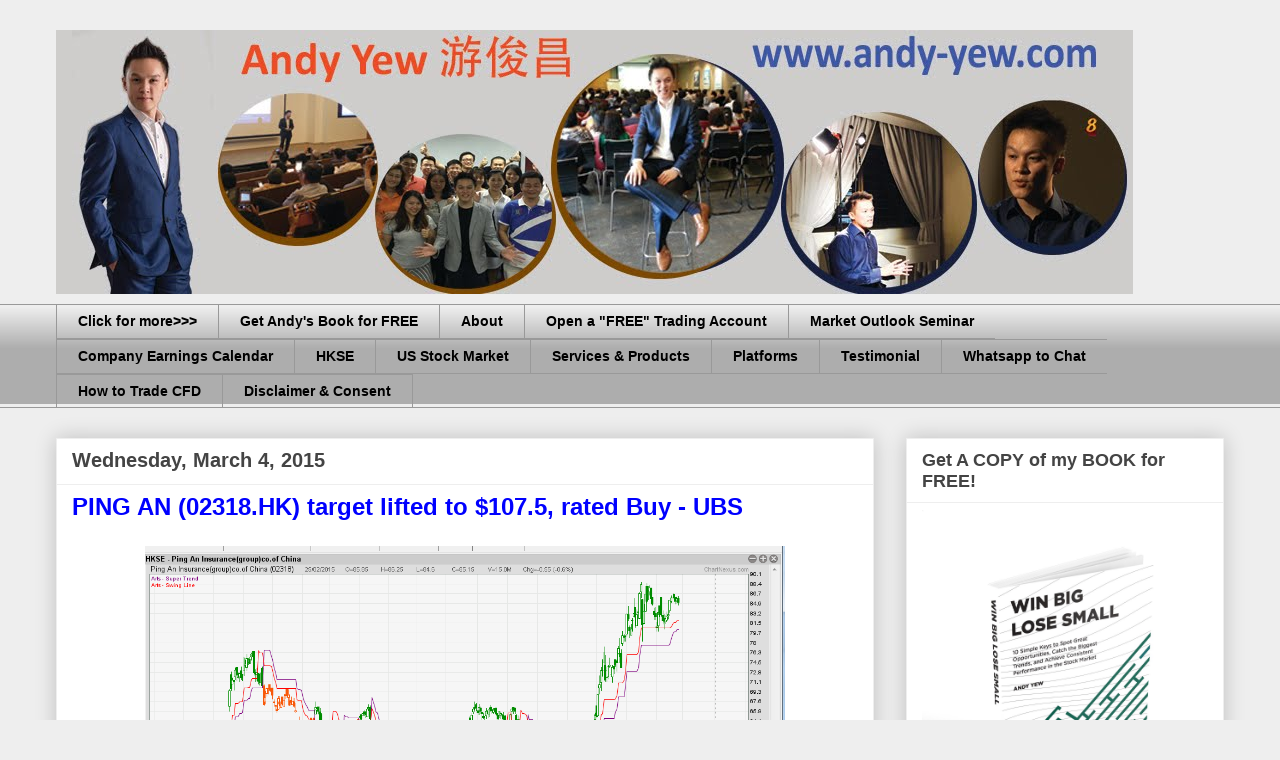

--- FILE ---
content_type: text/html; charset=UTF-8
request_url: http://www.andy-yew.com/2015/03/ping-02318hk-target-lifted-to-1075.html
body_size: 22469
content:
<!DOCTYPE html>
<html class='v2' dir='ltr' xmlns='http://www.w3.org/1999/xhtml' xmlns:b='http://www.google.com/2005/gml/b' xmlns:data='http://www.google.com/2005/gml/data' xmlns:expr='http://www.google.com/2005/gml/expr'>
<head>
<link href='https://www.blogger.com/static/v1/widgets/335934321-css_bundle_v2.css' rel='stylesheet' type='text/css'/>
<meta content='width=1100' name='viewport'/>
<meta content='text/html; charset=UTF-8' http-equiv='Content-Type'/>
<meta content='blogger' name='generator'/>
<link href='http://www.andy-yew.com/favicon.ico' rel='icon' type='image/x-icon'/>
<link href='http://www.andy-yew.com/2015/03/ping-02318hk-target-lifted-to-1075.html' rel='canonical'/>
<link rel="alternate" type="application/atom+xml" title="Andy Yew 游俊昌 - Atom" href="http://www.andy-yew.com/feeds/posts/default" />
<link rel="alternate" type="application/rss+xml" title="Andy Yew 游俊昌 - RSS" href="http://www.andy-yew.com/feeds/posts/default?alt=rss" />
<link rel="service.post" type="application/atom+xml" title="Andy Yew 游俊昌 - Atom" href="https://www.blogger.com/feeds/3597217330708576219/posts/default" />

<link rel="alternate" type="application/atom+xml" title="Andy Yew 游俊昌 - Atom" href="http://www.andy-yew.com/feeds/2758709863695553733/comments/default" />
<!--Can't find substitution for tag [blog.ieCssRetrofitLinks]-->
<link href='https://blogger.googleusercontent.com/img/b/R29vZ2xl/AVvXsEj6nnjPr5jYgXMbXQ_-RcrQjAeyiiBML_sY39UJcRoKRV2Lvsxam-Yf6DElUiOUp6BW4BTK946uqhsktXzgNANEH2L-_aorklNg2MgSNLGmMjAc7M81QnlQUfLiR1_BP6VeNlHoM5ISU_c/s1600/3-4-2015+12-28-18+PM.png' rel='image_src'/>
<meta content='http://www.andy-yew.com/2015/03/ping-02318hk-target-lifted-to-1075.html' property='og:url'/>
<meta content='PING AN (02318.HK) target lifted to $107.5, rated Buy - UBS ' property='og:title'/>
<meta content='       For the past two years, Art system have accurately captured the stock trend.   Green bars represent uptrend.  From Art system we can ...' property='og:description'/>
<meta content='https://blogger.googleusercontent.com/img/b/R29vZ2xl/AVvXsEj6nnjPr5jYgXMbXQ_-RcrQjAeyiiBML_sY39UJcRoKRV2Lvsxam-Yf6DElUiOUp6BW4BTK946uqhsktXzgNANEH2L-_aorklNg2MgSNLGmMjAc7M81QnlQUfLiR1_BP6VeNlHoM5ISU_c/w1200-h630-p-k-no-nu/3-4-2015+12-28-18+PM.png' property='og:image'/>
<title>Singapore Stocks | How To Trade CFD | Andy Yew 游俊昌</title>
<meta content='text/html; charset=UTF-8' http-equiv='Content-Type'/>
<meta content='all' name='robots'/>
<meta CONTENT='Provide online trading on Singapore stock market & CFD for local & foreign investors. Free Consult on fund management, unit trust & other financial products' name='description'/>
<meta CONTENT='Provide online trading on Singapore stock market for traders and investors to achieve financial freedom with proper education using Technical Analysis' name='description'/>
<meta CONTENT='singapore CFD,CFD Trading, phillip CFD, How to trade CFDs, CFD Explain, remisier blog, Singapore Stock Analysis,Singapore stock exchange, SGX, stocks blog, Stock Broker, online broker Singapore, trend following,online trading, free course for beginner, sharejunction ,stock dividends, Technical Analysis, Chart Pattern, MetaStock Software,investment, singapore shares, financial news, market reports, reliable trading system, unit trust, phillip unit trust ' name='keywords'/>
<script>

//specify message to alert
var alertmessage="DISCLAIMER: The information contained in this website is provided to you for general information/circulation only and is not intended to nor will it create/induce the creation of any binding legal relations. The information or opinions provided do not constitute investment advice, a recommendation, an offer or solicitation to subscribe for, purchase or sell the investment product(s) mentioned herein. It does not have any regard to your specific investment objectives, financial situation and any of your particular needs. Accordingly, no warranty whatsoever is given and no liability whatsoever is accepted for any loss arising whether directly or indirectly as a result of any person or group of persons acting on this information. Investments are subject to investment risks including possible loss of the principal amount invested. The value of the product and the income from them may fall as well as rise.You should seek advice from a financial adviser regarding the suitability of the investment products mentioned, taking into account your specific investment objectives, financial situation or particular needs, before making a commitment to purchase the investment product. In the event that you choose not to obtain advice from a financial adviser, you should assess and consider whether the investment product is suitable for you before proceeding to invest. Any views, opinions, references or other statements or facts provided in this website are personal views. No liability is accepted for any direct/indirect or any other damages of any kind arising from or in connection with your reliance on the information provided herein."


//Alert only once per browser session (0=no, 1=yes)
var once_per_session=1

function get_cookie(Name) {
  var search = Name + "="
  var returnvalue = "";
  if (document.cookie.length > 0) {
    offset = document.cookie.indexOf(search)
    if (offset != -1) { // if cookie exists
      offset += search.length
      // set index of beginning of value
      end = document.cookie.indexOf(";", offset);
      // set index of end of cookie value
      if (end == -1)
         end = document.cookie.length;
      returnvalue=unescape(document.cookie.substring(offset, end))
      }
   }
  return returnvalue;
}

function alertornot(){
if (get_cookie('alerted')==''){
loadalert()
document.cookie="alerted=yes"
}
}

function loadalert(){
alert(alertmessage)
}

if (once_per_session==0)
loadalert()
else
alertornot()

</script>
<style id='page-skin-1' type='text/css'><!--
/*
-----------------------------------------------
Blogger Template Style
Name:     Awesome Inc.
Designer: Tina Chen
URL:      tinachen.org
----------------------------------------------- */
/* Variable definitions
====================
<Variable name="keycolor" description="Main Color" type="color" default="#ffffff"/>
<Group description="Page" selector="body">
<Variable name="body.font" description="Font" type="font"
default="normal normal 13px Arial, Tahoma, Helvetica, FreeSans, sans-serif"/>
<Variable name="body.background.color" description="Background Color" type="color" default="#000000"/>
<Variable name="body.text.color" description="Text Color" type="color" default="#ffffff"/>
</Group>
<Group description="Links" selector=".main-inner">
<Variable name="link.color" description="Link Color" type="color" default="#888888"/>
<Variable name="link.visited.color" description="Visited Color" type="color" default="#444444"/>
<Variable name="link.hover.color" description="Hover Color" type="color" default="#cccccc"/>
</Group>
<Group description="Blog Title" selector=".header h1">
<Variable name="header.font" description="Title Font" type="font"
default="normal bold 40px Arial, Tahoma, Helvetica, FreeSans, sans-serif"/>
<Variable name="header.text.color" description="Title Color" type="color" default="#000000" />
<Variable name="header.background.color" description="Header Background" type="color" default="transparent" />
</Group>
<Group description="Blog Description" selector=".header .description">
<Variable name="description.font" description="Font" type="font"
default="normal normal 14px Arial, Tahoma, Helvetica, FreeSans, sans-serif"/>
<Variable name="description.text.color" description="Text Color" type="color"
default="#000000" />
</Group>
<Group description="Tabs Text" selector=".tabs-inner .widget li a">
<Variable name="tabs.font" description="Font" type="font"
default="normal bold 14px Arial, Tahoma, Helvetica, FreeSans, sans-serif"/>
<Variable name="tabs.text.color" description="Text Color" type="color" default="#000000"/>
<Variable name="tabs.selected.text.color" description="Selected Color" type="color" default="#000000"/>
</Group>
<Group description="Tabs Background" selector=".tabs-outer .PageList">
<Variable name="tabs.background.color" description="Background Color" type="color" default="#141414"/>
<Variable name="tabs.selected.background.color" description="Selected Color" type="color" default="#444444"/>
<Variable name="tabs.border.color" description="Border Color" type="color" default="#eeeeee"/>
</Group>
<Group description="Date Header" selector=".main-inner .widget h2.date-header, .main-inner .widget h2.date-header span">
<Variable name="date.font" description="Font" type="font"
default="normal normal 14px Arial, Tahoma, Helvetica, FreeSans, sans-serif"/>
<Variable name="date.text.color" description="Text Color" type="color" default="#666666"/>
<Variable name="date.border.color" description="Border Color" type="color" default="#eeeeee"/>
</Group>
<Group description="Post Title" selector="h3.post-title, h4, h3.post-title a">
<Variable name="post.title.font" description="Font" type="font"
default="normal bold 22px Arial, Tahoma, Helvetica, FreeSans, sans-serif"/>
<Variable name="post.title.text.color" description="Text Color" type="color" default="#000000"/>
</Group>
<Group description="Post Background" selector=".post">
<Variable name="post.background.color" description="Background Color" type="color" default="#ffffff" />
<Variable name="post.border.color" description="Border Color" type="color" default="#eeeeee" />
<Variable name="post.border.bevel.color" description="Bevel Color" type="color" default="#eeeeee"/>
</Group>
<Group description="Gadget Title" selector="h2">
<Variable name="widget.title.font" description="Font" type="font"
default="normal bold 14px Arial, Tahoma, Helvetica, FreeSans, sans-serif"/>
<Variable name="widget.title.text.color" description="Text Color" type="color" default="#000000"/>
</Group>
<Group description="Gadget Text" selector=".sidebar .widget">
<Variable name="widget.font" description="Font" type="font"
default="normal normal 14px Arial, Tahoma, Helvetica, FreeSans, sans-serif"/>
<Variable name="widget.text.color" description="Text Color" type="color" default="#000000"/>
<Variable name="widget.alternate.text.color" description="Alternate Color" type="color" default="#666666"/>
</Group>
<Group description="Gadget Links" selector=".sidebar .widget">
<Variable name="widget.link.color" description="Link Color" type="color" default="#0000FF"/>
<Variable name="widget.link.visited.color" description="Visited Color" type="color" default="#800080"/>
<Variable name="widget.link.hover.color" description="Hover Color" type="color" default="#3d85c6"/>
</Group>
<Group description="Gadget Background" selector=".sidebar .widget">
<Variable name="widget.background.color" description="Background Color" type="color" default="#141414"/>
<Variable name="widget.border.color" description="Border Color" type="color" default="#222222"/>
<Variable name="widget.border.bevel.color" description="Bevel Color" type="color" default="#000000"/>
</Group>
<Group description="Sidebar Background" selector=".column-left-inner .column-right-inner">
<Variable name="widget.outer.background.color" description="Background Color" type="color" default="transparent" />
</Group>
<Group description="Images" selector=".main-inner">
<Variable name="image.background.color" description="Background Color" type="color" default="transparent"/>
<Variable name="image.border.color" description="Border Color" type="color" default="transparent"/>
</Group>
<Group description="Feed" selector=".blog-feeds">
<Variable name="feed.text.color" description="Text Color" type="color" default="#000000"/>
</Group>
<Group description="Feed Links" selector=".blog-feeds">
<Variable name="feed.link.color" description="Link Color" type="color" default="#0000FF"/>
<Variable name="feed.link.visited.color" description="Visited Color" type="color" default="#800080"/>
<Variable name="feed.link.hover.color" description="Hover Color" type="color" default="#3d85c6"/>
</Group>
<Group description="Pager" selector=".blog-pager">
<Variable name="pager.background.color" description="Background Color" type="color" default="#ffffff" />
</Group>
<Group description="Footer" selector=".footer-outer">
<Variable name="footer.background.color" description="Background Color" type="color" default="#ffffff" />
<Variable name="footer.text.color" description="Text Color" type="color" default="#000000" />
</Group>
<Variable name="title.shadow.spread" description="Title Shadow" type="length" default="-1px"/>
<Variable name="body.background" description="Body Background" type="background"
color="#eeeeee"
default="$(color) none repeat scroll top left"/>
<Variable name="body.background.gradient.cap" description="Body Gradient Cap" type="url"
default="none"/>
<Variable name="body.background.size" description="Body Background Size" type="string" default="auto"/>
<Variable name="tabs.background.gradient" description="Tabs Background Gradient" type="url"
default="none"/>
<Variable name="header.background.gradient" description="Header Background Gradient" type="url" default="none" />
<Variable name="header.padding.top" description="Header Top Padding" type="length" default="22px" />
<Variable name="header.margin.top" description="Header Top Margin" type="length" default="0" />
<Variable name="header.margin.bottom" description="Header Bottom Margin" type="length" default="0" />
<Variable name="widget.padding.top" description="Widget Padding Top" type="length" default="8px" />
<Variable name="widget.padding.side" description="Widget Padding Side" type="length" default="15px" />
<Variable name="widget.outer.margin.top" description="Widget Top Margin" type="length" default="0" />
<Variable name="widget.outer.background.gradient" description="Gradient" type="url" default="none" />
<Variable name="widget.border.radius" description="Gadget Border Radius" type="length" default="0" />
<Variable name="outer.shadow.spread" description="Outer Shadow Size" type="length" default="0" />
<Variable name="date.header.border.radius.top" description="Date Header Border Radius Top" type="length" default="0" />
<Variable name="date.header.position" description="Date Header Position" type="length" default="15px" />
<Variable name="date.space" description="Date Space" type="length" default="30px" />
<Variable name="date.position" description="Date Float" type="string" default="static" />
<Variable name="date.padding.bottom" description="Date Padding Bottom" type="length" default="0" />
<Variable name="date.border.size" description="Date Border Size" type="length" default="0" />
<Variable name="date.background" description="Date Background" type="background" color="transparent"
default="$(color) none no-repeat scroll top left" />
<Variable name="date.first.border.radius.top" description="Date First top radius" type="length" default="0" />
<Variable name="date.last.space.bottom" description="Date Last Space Bottom" type="length"
default="20px" />
<Variable name="date.last.border.radius.bottom" description="Date Last bottom radius" type="length" default="0" />
<Variable name="post.first.padding.top" description="First Post Padding Top" type="length" default="0" />
<Variable name="image.shadow.spread" description="Image Shadow Size" type="length" default="0"/>
<Variable name="image.border.radius" description="Image Border Radius" type="length" default="0"/>
<Variable name="separator.outdent" description="Separator Outdent" type="length" default="15px" />
<Variable name="title.separator.border.size" description="Widget Title Border Size" type="length" default="1px" />
<Variable name="list.separator.border.size" description="List Separator Border Size" type="length" default="1px" />
<Variable name="shadow.spread" description="Shadow Size" type="length" default="0"/>
<Variable name="startSide" description="Side where text starts in blog language" type="automatic" default="left"/>
<Variable name="endSide" description="Side where text ends in blog language" type="automatic" default="right"/>
<Variable name="date.side" description="Side where date header is placed" type="string" default="right"/>
<Variable name="pager.border.radius.top" description="Pager Border Top Radius" type="length" default="0" />
<Variable name="pager.space.top" description="Pager Top Space" type="length" default="1em" />
<Variable name="footer.background.gradient" description="Background Gradient" type="url" default="none" />
<Variable name="mobile.background.size" description="Mobile Background Size" type="string"
default="auto"/>
<Variable name="mobile.background.overlay" description="Mobile Background Overlay" type="string"
default="transparent none repeat scroll top left"/>
<Variable name="mobile.button.color" description="Mobile Button Color" type="color" default="#ffffff" />
*/
/* Content
----------------------------------------------- */
body {
font: normal normal 16px Arial, Tahoma, Helvetica, FreeSans, sans-serif;
color: #000000;
background: #eeeeee none repeat scroll top left;
}
html body .content-outer {
min-width: 0;
max-width: 100%;
width: 100%;
}
a:link {
text-decoration: none;
color: #0000FF;
}
a:visited {
text-decoration: none;
color: #800080;
}
a:hover {
text-decoration: underline;
color: #3d85c6;
}
.body-fauxcolumn-outer .cap-top {
position: absolute;
z-index: 1;
height: 276px;
width: 100%;
background: transparent none repeat-x scroll top left;
_background-image: none;
}
/* Columns
----------------------------------------------- */
.content-inner {
padding: 0;
}
.header-inner .section {
margin: 0 16px;
}
.tabs-inner .section {
margin: 0 16px;
}
.main-inner {
padding-top: 30px;
}
.main-inner .column-center-inner,
.main-inner .column-left-inner,
.main-inner .column-right-inner {
padding: 0 5px;
}
*+html body .main-inner .column-center-inner {
margin-top: -30px;
}
#layout .main-inner .column-center-inner {
margin-top: 0;
}
/* Header
----------------------------------------------- */
.header-outer {
margin: 0 0 0 0;
background: transparent none repeat scroll 0 0;
}
.Header h1 {
font: normal bold 40px Arial, Tahoma, Helvetica, FreeSans, sans-serif;
color: #444444;
text-shadow: 0 0 -1px #000000;
}
.Header h1 a {
color: #444444;
}
.Header .description {
font: normal normal 14px Arial, Tahoma, Helvetica, FreeSans, sans-serif;
color: #000000;
}
.header-inner .Header .titlewrapper,
.header-inner .Header .descriptionwrapper {
padding-left: 0;
padding-right: 0;
margin-bottom: 0;
}
.header-inner .Header .titlewrapper {
padding-top: 22px;
}
/* Tabs
----------------------------------------------- */
.tabs-outer {
overflow: hidden;
position: relative;
background: #eeeeee url(//www.blogblog.com/1kt/awesomeinc/tabs_gradient_light.png) repeat scroll 0 0;
}
#layout .tabs-outer {
overflow: visible;
}
.tabs-cap-top, .tabs-cap-bottom {
position: absolute;
width: 100%;
border-top: 1px solid #999999;
}
.tabs-cap-bottom {
bottom: 0;
}
.tabs-inner .widget li a {
display: inline-block;
margin: 0;
padding: .6em 1.5em;
font: normal bold 14px Arial, Tahoma, Helvetica, FreeSans, sans-serif;
color: #000000;
border-top: 1px solid #999999;
border-bottom: 1px solid #999999;
border-left: 1px solid #999999;
height: 16px;
line-height: 16px;
}
.tabs-inner .widget li:last-child a {
border-right: 1px solid #999999;
}
.tabs-inner .widget li.selected a, .tabs-inner .widget li a:hover {
background: #666666 url(//www.blogblog.com/1kt/awesomeinc/tabs_gradient_light.png) repeat-x scroll 0 -100px;
color: #ffffff;
}
/* Headings
----------------------------------------------- */
h2 {
font: normal bold 18px Arial, Tahoma, Helvetica, FreeSans, sans-serif;
color: #444444;
}
/* Widgets
----------------------------------------------- */
.main-inner .section {
margin: 0 27px;
padding: 0;
}
.main-inner .column-left-outer,
.main-inner .column-right-outer {
margin-top: 0;
}
#layout .main-inner .column-left-outer,
#layout .main-inner .column-right-outer {
margin-top: 0;
}
.main-inner .column-left-inner,
.main-inner .column-right-inner {
background: transparent none repeat 0 0;
-moz-box-shadow: 0 0 0 rgba(0, 0, 0, .2);
-webkit-box-shadow: 0 0 0 rgba(0, 0, 0, .2);
-goog-ms-box-shadow: 0 0 0 rgba(0, 0, 0, .2);
box-shadow: 0 0 0 rgba(0, 0, 0, .2);
-moz-border-radius: 0;
-webkit-border-radius: 0;
-goog-ms-border-radius: 0;
border-radius: 0;
}
#layout .main-inner .column-left-inner,
#layout .main-inner .column-right-inner {
margin-top: 0;
}
.sidebar .widget {
font: normal normal 14px Arial, Tahoma, Helvetica, FreeSans, sans-serif;
color: #000000;
}
.sidebar .widget a:link {
color: #0000FF;
}
.sidebar .widget a:visited {
color: #800080;
}
.sidebar .widget a:hover {
color: #3d85c6;
}
.sidebar .widget h2 {
text-shadow: 0 0 -1px #000000;
}
.main-inner .widget {
background-color: #ffffff;
border: 1px solid #eeeeee;
padding: 0 15px 15px;
margin: 20px -16px;
-moz-box-shadow: 0 0 20px rgba(0, 0, 0, .2);
-webkit-box-shadow: 0 0 20px rgba(0, 0, 0, .2);
-goog-ms-box-shadow: 0 0 20px rgba(0, 0, 0, .2);
box-shadow: 0 0 20px rgba(0, 0, 0, .2);
-moz-border-radius: 0;
-webkit-border-radius: 0;
-goog-ms-border-radius: 0;
border-radius: 0;
}
.main-inner .widget h2 {
margin: 0 -15px;
padding: .6em 15px .5em;
border-bottom: 1px solid transparent;
}
.footer-inner .widget h2 {
padding: 0 0 .4em;
border-bottom: 1px solid transparent;
}
.main-inner .widget h2 + div, .footer-inner .widget h2 + div {
border-top: 1px solid #eeeeee;
padding-top: 8px;
}
.main-inner .widget .widget-content {
margin: 0 -15px;
padding: 7px 15px 0;
}
.main-inner .widget ul, .main-inner .widget #ArchiveList ul.flat {
margin: -8px -15px 0;
padding: 0;
list-style: none;
}
.main-inner .widget #ArchiveList {
margin: -8px 0 0;
}
.main-inner .widget ul li, .main-inner .widget #ArchiveList ul.flat li {
padding: .5em 15px;
text-indent: 0;
color: #666666;
border-top: 1px solid #eeeeee;
border-bottom: 1px solid transparent;
}
.main-inner .widget #ArchiveList ul li {
padding-top: .25em;
padding-bottom: .25em;
}
.main-inner .widget ul li:first-child, .main-inner .widget #ArchiveList ul.flat li:first-child {
border-top: none;
}
.main-inner .widget ul li:last-child, .main-inner .widget #ArchiveList ul.flat li:last-child {
border-bottom: none;
}
.post-body {
position: relative;
}
.main-inner .widget .post-body ul {
padding: 0 2.5em;
margin: .5em 0;
list-style: disc;
}
.main-inner .widget .post-body ul li {
padding: 0.25em 0;
margin-bottom: .25em;
color: #000000;
border: none;
}
.footer-inner .widget ul {
padding: 0;
list-style: none;
}
.widget .zippy {
color: #666666;
}
/* Posts
----------------------------------------------- */
body .main-inner .Blog {
padding: 0;
margin-bottom: 1em;
background-color: transparent;
border: none;
-moz-box-shadow: 0 0 0 rgba(0, 0, 0, 0);
-webkit-box-shadow: 0 0 0 rgba(0, 0, 0, 0);
-goog-ms-box-shadow: 0 0 0 rgba(0, 0, 0, 0);
box-shadow: 0 0 0 rgba(0, 0, 0, 0);
}
.main-inner .section:last-child .Blog:last-child {
padding: 0;
margin-bottom: 1em;
}
.main-inner .widget h2.date-header {
margin: 0 -15px 1px;
padding: 0 0 0 0;
font: normal bold 20px Arial, Tahoma, Helvetica, FreeSans, sans-serif;
color: #444444;
background: transparent none no-repeat scroll top left;
border-top: 0 solid #eeeeee;
border-bottom: 1px solid transparent;
-moz-border-radius-topleft: 0;
-moz-border-radius-topright: 0;
-webkit-border-top-left-radius: 0;
-webkit-border-top-right-radius: 0;
border-top-left-radius: 0;
border-top-right-radius: 0;
position: static;
bottom: 100%;
right: 15px;
text-shadow: 0 0 -1px #000000;
}
.main-inner .widget h2.date-header span {
font: normal bold 20px Arial, Tahoma, Helvetica, FreeSans, sans-serif;
display: block;
padding: .5em 15px;
border-left: 0 solid #eeeeee;
border-right: 0 solid #eeeeee;
}
.date-outer {
position: relative;
margin: 30px 0 20px;
padding: 0 15px;
background-color: #ffffff;
border: 1px solid #eeeeee;
-moz-box-shadow: 0 0 20px rgba(0, 0, 0, .2);
-webkit-box-shadow: 0 0 20px rgba(0, 0, 0, .2);
-goog-ms-box-shadow: 0 0 20px rgba(0, 0, 0, .2);
box-shadow: 0 0 20px rgba(0, 0, 0, .2);
-moz-border-radius: 0;
-webkit-border-radius: 0;
-goog-ms-border-radius: 0;
border-radius: 0;
}
.date-outer:first-child {
margin-top: 0;
}
.date-outer:last-child {
margin-bottom: 20px;
-moz-border-radius-bottomleft: 0;
-moz-border-radius-bottomright: 0;
-webkit-border-bottom-left-radius: 0;
-webkit-border-bottom-right-radius: 0;
-goog-ms-border-bottom-left-radius: 0;
-goog-ms-border-bottom-right-radius: 0;
border-bottom-left-radius: 0;
border-bottom-right-radius: 0;
}
.date-posts {
margin: 0 -15px;
padding: 0 15px;
clear: both;
}
.post-outer, .inline-ad {
border-top: 1px solid #eeeeee;
margin: 0 -15px;
padding: 15px 15px;
}
.post-outer {
padding-bottom: 10px;
}
.post-outer:first-child {
padding-top: 0;
border-top: none;
}
.post-outer:last-child, .inline-ad:last-child {
border-bottom: none;
}
.post-body {
position: relative;
}
.post-body img {
padding: 8px;
background: transparent;
border: 1px solid transparent;
-moz-box-shadow: 0 0 0 rgba(0, 0, 0, .2);
-webkit-box-shadow: 0 0 0 rgba(0, 0, 0, .2);
box-shadow: 0 0 0 rgba(0, 0, 0, .2);
-moz-border-radius: 0;
-webkit-border-radius: 0;
border-radius: 0;
}
h3.post-title, h4 {
font: normal bold 24px Arial, Tahoma, Helvetica, FreeSans, sans-serif;
color: #0000FF;
}
h3.post-title a {
font: normal bold 24px Arial, Tahoma, Helvetica, FreeSans, sans-serif;
color: #0000FF;
}
h3.post-title a:hover {
color: #3d85c6;
text-decoration: underline;
}
.post-header {
margin: 0 0 1em;
}
.post-body {
line-height: 1.4;
}
.post-outer h2 {
color: #000000;
}
.post-footer {
margin: 1.5em 0 0;
}
#blog-pager {
padding: 15px;
font-size: 120%;
background-color: #ffffff;
border: 1px solid #eeeeee;
-moz-box-shadow: 0 0 20px rgba(0, 0, 0, .2);
-webkit-box-shadow: 0 0 20px rgba(0, 0, 0, .2);
-goog-ms-box-shadow: 0 0 20px rgba(0, 0, 0, .2);
box-shadow: 0 0 20px rgba(0, 0, 0, .2);
-moz-border-radius: 0;
-webkit-border-radius: 0;
-goog-ms-border-radius: 0;
border-radius: 0;
-moz-border-radius-topleft: 0;
-moz-border-radius-topright: 0;
-webkit-border-top-left-radius: 0;
-webkit-border-top-right-radius: 0;
-goog-ms-border-top-left-radius: 0;
-goog-ms-border-top-right-radius: 0;
border-top-left-radius: 0;
border-top-right-radius-topright: 0;
margin-top: 1em;
}
.blog-feeds, .post-feeds {
margin: 1em 0;
text-align: center;
color: #000000;
}
.blog-feeds a, .post-feeds a {
color: #0000FF;
}
.blog-feeds a:visited, .post-feeds a:visited {
color: #800080;
}
.blog-feeds a:hover, .post-feeds a:hover {
color: #3d85c6;
}
.post-outer .comments {
margin-top: 2em;
}
/* Comments
----------------------------------------------- */
.comments .comments-content .icon.blog-author {
background-repeat: no-repeat;
background-image: url([data-uri]);
}
.comments .comments-content .loadmore a {
border-top: 1px solid #999999;
border-bottom: 1px solid #999999;
}
.comments .continue {
border-top: 2px solid #999999;
}
/* Footer
----------------------------------------------- */
.footer-outer {
margin: -20px 0 -1px;
padding: 20px 0 0;
color: #000000;
overflow: hidden;
}
.footer-fauxborder-left {
border-top: 1px solid #eeeeee;
background: #ffffff none repeat scroll 0 0;
-moz-box-shadow: 0 0 20px rgba(0, 0, 0, .2);
-webkit-box-shadow: 0 0 20px rgba(0, 0, 0, .2);
-goog-ms-box-shadow: 0 0 20px rgba(0, 0, 0, .2);
box-shadow: 0 0 20px rgba(0, 0, 0, .2);
margin: 0 -20px;
}
/* Mobile
----------------------------------------------- */
body.mobile {
background-size: auto;
}
.mobile .body-fauxcolumn-outer {
background: transparent none repeat scroll top left;
}
*+html body.mobile .main-inner .column-center-inner {
margin-top: 0;
}
.mobile .main-inner .widget {
padding: 0 0 15px;
}
.mobile .main-inner .widget h2 + div,
.mobile .footer-inner .widget h2 + div {
border-top: none;
padding-top: 0;
}
.mobile .footer-inner .widget h2 {
padding: 0.5em 0;
border-bottom: none;
}
.mobile .main-inner .widget .widget-content {
margin: 0;
padding: 7px 0 0;
}
.mobile .main-inner .widget ul,
.mobile .main-inner .widget #ArchiveList ul.flat {
margin: 0 -15px 0;
}
.mobile .main-inner .widget h2.date-header {
right: 0;
}
.mobile .date-header span {
padding: 0.4em 0;
}
.mobile .date-outer:first-child {
margin-bottom: 0;
border: 1px solid #eeeeee;
-moz-border-radius-topleft: 0;
-moz-border-radius-topright: 0;
-webkit-border-top-left-radius: 0;
-webkit-border-top-right-radius: 0;
-goog-ms-border-top-left-radius: 0;
-goog-ms-border-top-right-radius: 0;
border-top-left-radius: 0;
border-top-right-radius: 0;
}
.mobile .date-outer {
border-color: #eeeeee;
border-width: 0 1px 1px;
}
.mobile .date-outer:last-child {
margin-bottom: 0;
}
.mobile .main-inner {
padding: 0;
}
.mobile .header-inner .section {
margin: 0;
}
.mobile .post-outer, .mobile .inline-ad {
padding: 5px 0;
}
.mobile .tabs-inner .section {
margin: 0 10px;
}
.mobile .main-inner .widget h2 {
margin: 0;
padding: 0;
}
.mobile .main-inner .widget h2.date-header span {
padding: 0;
}
.mobile .main-inner .widget .widget-content {
margin: 0;
padding: 7px 0 0;
}
.mobile #blog-pager {
border: 1px solid transparent;
background: #ffffff none repeat scroll 0 0;
}
.mobile .main-inner .column-left-inner,
.mobile .main-inner .column-right-inner {
background: transparent none repeat 0 0;
-moz-box-shadow: none;
-webkit-box-shadow: none;
-goog-ms-box-shadow: none;
box-shadow: none;
}
.mobile .date-posts {
margin: 0;
padding: 0;
}
.mobile .footer-fauxborder-left {
margin: 0;
border-top: inherit;
}
.mobile .main-inner .section:last-child .Blog:last-child {
margin-bottom: 0;
}
.mobile-index-contents {
color: #000000;
}
.mobile .mobile-link-button {
background: #0000FF url(//www.blogblog.com/1kt/awesomeinc/tabs_gradient_light.png) repeat scroll 0 0;
}
.mobile-link-button a:link, .mobile-link-button a:visited {
color: #ffffff;
}
.mobile .tabs-inner .PageList .widget-content {
background: transparent;
border-top: 1px solid;
border-color: #999999;
color: #000000;
}
.mobile .tabs-inner .PageList .widget-content .pagelist-arrow {
border-left: 1px solid #999999;
}

--></style>
<style id='template-skin-1' type='text/css'><!--
body {
min-width: 1200px;
}
.content-outer, .content-fauxcolumn-outer, .region-inner {
min-width: 1200px;
max-width: 1200px;
_width: 1200px;
}
.main-inner .columns {
padding-left: 0;
padding-right: 350px;
}
.main-inner .fauxcolumn-center-outer {
left: 0;
right: 350px;
/* IE6 does not respect left and right together */
_width: expression(this.parentNode.offsetWidth -
parseInt("0") -
parseInt("350px") + 'px');
}
.main-inner .fauxcolumn-left-outer {
width: 0;
}
.main-inner .fauxcolumn-right-outer {
width: 350px;
}
.main-inner .column-left-outer {
width: 0;
right: 100%;
margin-left: -0;
}
.main-inner .column-right-outer {
width: 350px;
margin-right: -350px;
}
#layout {
min-width: 0;
}
#layout .content-outer {
min-width: 0;
width: 800px;
}
#layout .region-inner {
min-width: 0;
width: auto;
}
--></style>
<link href='https://www.blogger.com/dyn-css/authorization.css?targetBlogID=3597217330708576219&amp;zx=5a6d78a8-e233-4da4-9dbd-e11f5bcd3818' media='none' onload='if(media!=&#39;all&#39;)media=&#39;all&#39;' rel='stylesheet'/><noscript><link href='https://www.blogger.com/dyn-css/authorization.css?targetBlogID=3597217330708576219&amp;zx=5a6d78a8-e233-4da4-9dbd-e11f5bcd3818' rel='stylesheet'/></noscript>
<meta name='google-adsense-platform-account' content='ca-host-pub-1556223355139109'/>
<meta name='google-adsense-platform-domain' content='blogspot.com'/>

</head>
<body class='loading'>
<div class='navbar no-items section' id='navbar'>
</div>
<div class='body-fauxcolumns'>
<div class='fauxcolumn-outer body-fauxcolumn-outer'>
<div class='cap-top'>
<div class='cap-left'></div>
<div class='cap-right'></div>
</div>
<div class='fauxborder-left'>
<div class='fauxborder-right'></div>
<div class='fauxcolumn-inner'>
</div>
</div>
<div class='cap-bottom'>
<div class='cap-left'></div>
<div class='cap-right'></div>
</div>
</div>
</div>
<div class='content'>
<div class='content-fauxcolumns'>
<div class='fauxcolumn-outer content-fauxcolumn-outer'>
<div class='cap-top'>
<div class='cap-left'></div>
<div class='cap-right'></div>
</div>
<div class='fauxborder-left'>
<div class='fauxborder-right'></div>
<div class='fauxcolumn-inner'>
</div>
</div>
<div class='cap-bottom'>
<div class='cap-left'></div>
<div class='cap-right'></div>
</div>
</div>
</div>
<div class='content-outer'>
<div class='content-cap-top cap-top'>
<div class='cap-left'></div>
<div class='cap-right'></div>
</div>
<div class='fauxborder-left content-fauxborder-left'>
<div class='fauxborder-right content-fauxborder-right'></div>
<div class='content-inner'>
<header>
<div class='header-outer'>
<div class='header-cap-top cap-top'>
<div class='cap-left'></div>
<div class='cap-right'></div>
</div>
<div class='fauxborder-left header-fauxborder-left'>
<div class='fauxborder-right header-fauxborder-right'></div>
<div class='region-inner header-inner'>
<div class='header section' id='header'><div class='widget Header' data-version='1' id='Header1'>
<div id='header-inner'>
<a href='http://www.andy-yew.com/' style='display: block'>
<img alt='Andy Yew 游俊昌' height='264px; ' id='Header1_headerimg' src='https://blogger.googleusercontent.com/img/b/R29vZ2xl/AVvXsEjds9yJ_z_5IpmKgealomH-CETvkjpbWH9Z79qCC8ImU6dmqdhSeTBYEQuRfPKjVp-ynYyWA5YRma4ra5epvwU6EqaAQQ3GLt4Izd8MbtsO0cHlxW9u89qQ5NL61Ab30X_UPjq6qa8bFAM/s1600/andyyew-cfd+singapore+stock.jpg' style='display: block' width='1077px; '/>
</a>
<div class='descriptionwrapper'>
<p class='description'><span>
</span></p>
</div>
</div>
</div></div>
</div>
</div>
<div class='header-cap-bottom cap-bottom'>
<div class='cap-left'></div>
<div class='cap-right'></div>
</div>
</div>
</header>
<div class='tabs-outer'>
<div class='tabs-cap-top cap-top'>
<div class='cap-left'></div>
<div class='cap-right'></div>
</div>
<div class='fauxborder-left tabs-fauxborder-left'>
<div class='fauxborder-right tabs-fauxborder-right'></div>
<div class='region-inner tabs-inner'>
<div class='tabs section' id='crosscol'><div class='widget PageList' data-version='1' id='PageList1'>
<h2>Pages</h2>
<div class='widget-content'>
<ul>
<li>
<a href='http://www.andy-yew.com/'>Click for more>>></a>
</li>
<li>
<a href='http://www.winbiglosesmall.com'>Get Andy's Book for FREE</a>
</li>
<li>
<a href='http://www.andy-yew.com/2010/07/about.html'>About</a>
</li>
<li>
<a href='http://www.andy-yew.com/p/open-trading-account.html'>Open a "FREE" Trading Account</a>
</li>
<li>
<a href='http://www.andy-yew.com/search/label/Seminar'>Market Outlook Seminar</a>
</li>
<li>
<a href='http://www.andy-yew.com/search/label/Corporate%20Earnings'>Company Earnings Calendar</a>
</li>
<li>
<a href='http://www.andy-yew.com/search/label/HKSE'>HKSE</a>
</li>
<li>
<a href='http://www.andy-yew.com/search/label/US%20Stock'>US Stock Market</a>
</li>
<li>
<a href='http://www.andy-yew.com/p/services-products.html'>Services &amp; Products</a>
</li>
<li>
<a href='http://www.andy-yew.com/p/resources_14.html'>Platforms</a>
</li>
<li>
<a href='http://www.andy-yew.com/search/label/Testimonials'>Testimonial</a>
</li>
<li>
<a href='http://www.andy-yew.com/p/contact-me.html'>Whatsapp to Chat</a>
</li>
<li>
<a href='http://www.andy-yew.com/p/resources.html'>How to Trade CFD</a>
</li>
<li>
<a href='http://www.andy-yew.com/p/blog-page.html'>Disclaimer &amp; Consent</a>
</li>
</ul>
<div class='clear'></div>
</div>
</div></div>
<div class='tabs no-items section' id='crosscol-overflow'></div>
</div>
</div>
<div class='tabs-cap-bottom cap-bottom'>
<div class='cap-left'></div>
<div class='cap-right'></div>
</div>
</div>
<div class='main-outer'>
<div class='main-cap-top cap-top'>
<div class='cap-left'></div>
<div class='cap-right'></div>
</div>
<div class='fauxborder-left main-fauxborder-left'>
<div class='fauxborder-right main-fauxborder-right'></div>
<div class='region-inner main-inner'>
<div class='columns fauxcolumns'>
<div class='fauxcolumn-outer fauxcolumn-center-outer'>
<div class='cap-top'>
<div class='cap-left'></div>
<div class='cap-right'></div>
</div>
<div class='fauxborder-left'>
<div class='fauxborder-right'></div>
<div class='fauxcolumn-inner'>
</div>
</div>
<div class='cap-bottom'>
<div class='cap-left'></div>
<div class='cap-right'></div>
</div>
</div>
<div class='fauxcolumn-outer fauxcolumn-left-outer'>
<div class='cap-top'>
<div class='cap-left'></div>
<div class='cap-right'></div>
</div>
<div class='fauxborder-left'>
<div class='fauxborder-right'></div>
<div class='fauxcolumn-inner'>
</div>
</div>
<div class='cap-bottom'>
<div class='cap-left'></div>
<div class='cap-right'></div>
</div>
</div>
<div class='fauxcolumn-outer fauxcolumn-right-outer'>
<div class='cap-top'>
<div class='cap-left'></div>
<div class='cap-right'></div>
</div>
<div class='fauxborder-left'>
<div class='fauxborder-right'></div>
<div class='fauxcolumn-inner'>
</div>
</div>
<div class='cap-bottom'>
<div class='cap-left'></div>
<div class='cap-right'></div>
</div>
</div>
<!-- corrects IE6 width calculation -->
<div class='columns-inner'>
<div class='column-center-outer'>
<div class='column-center-inner'>
<div class='main section' id='main'><div class='widget Blog' data-version='1' id='Blog1'>
<div class='blog-posts hfeed'>

          <div class="date-outer">
        
<h2 class='date-header'><span>Wednesday, March 4, 2015</span></h2>

          <div class="date-posts">
        
<div class='post-outer'>
<div class='post hentry' itemprop='blogPost' itemscope='itemscope' itemtype='http://schema.org/BlogPosting'>
<meta content='https://blogger.googleusercontent.com/img/b/R29vZ2xl/AVvXsEj6nnjPr5jYgXMbXQ_-RcrQjAeyiiBML_sY39UJcRoKRV2Lvsxam-Yf6DElUiOUp6BW4BTK946uqhsktXzgNANEH2L-_aorklNg2MgSNLGmMjAc7M81QnlQUfLiR1_BP6VeNlHoM5ISU_c/s1600/3-4-2015+12-28-18+PM.png' itemprop='image_url'/>
<meta content='3597217330708576219' itemprop='blogId'/>
<meta content='2758709863695553733' itemprop='postId'/>
<a name='2758709863695553733'></a>
<h3 class='post-title entry-title' itemprop='name'>
PING AN (02318.HK) target lifted to $107.5, rated Buy - UBS 
</h3>
<div class='post-header'>
<div class='post-header-line-1'></div>
</div>
<div class='post-body entry-content' id='post-body-2758709863695553733' itemprop='description articleBody'>
<div class="separator" style="clear: both; text-align: center;">
<a href="https://blogger.googleusercontent.com/img/b/R29vZ2xl/AVvXsEj6nnjPr5jYgXMbXQ_-RcrQjAeyiiBML_sY39UJcRoKRV2Lvsxam-Yf6DElUiOUp6BW4BTK946uqhsktXzgNANEH2L-_aorklNg2MgSNLGmMjAc7M81QnlQUfLiR1_BP6VeNlHoM5ISU_c/s1600/3-4-2015+12-28-18+PM.png" imageanchor="1" style="margin-left: 1em; margin-right: 1em;"><img border="0" height="340" src="https://blogger.googleusercontent.com/img/b/R29vZ2xl/AVvXsEj6nnjPr5jYgXMbXQ_-RcrQjAeyiiBML_sY39UJcRoKRV2Lvsxam-Yf6DElUiOUp6BW4BTK946uqhsktXzgNANEH2L-_aorklNg2MgSNLGmMjAc7M81QnlQUfLiR1_BP6VeNlHoM5ISU_c/s1600/3-4-2015+12-28-18+PM.png" width="640" /></a></div>
<span style="background-attachment: initial; background-clip: initial; background-image: initial; background-origin: initial; background-position: initial; background-repeat: initial; background-size: initial; font-family: Arial, Helvetica, sans-serif; font-size: 16px; line-height: 18.3999996185303px;"><br /></span>
<h3 style="background-color: white; font-family: Arial, Tahoma, Helvetica, FreeSans, sans-serif; margin: 0px; position: relative;">
<span style="font-family: Arial, Helvetica, sans-serif;"></span></h3>
<div>
<span style="font-family: Arial, Helvetica, sans-serif;"><br /></span></div>
<span style="font-family: inherit;"><span style="font-size: large;"><span style="background-color: white; line-height: 22.4px;">For the past two years, Art system have accurately captured the stock trend.</span></span></span><br />
<span style="font-family: inherit;"><span style="font-size: large;"><br /></span></span>
<span style="font-family: inherit;"><span style="font-size: large;"><span style="background-color: white; line-height: 22.4px;">Green bars represent uptrend.&nbsp; </span><span style="background-color: white; line-height: 22.4px;">From </span><span style="background-color: white; line-height: 22.4px;">Art system we can see Ping An&nbsp; indicates uptrend and got smart money in. </span><span style="line-height: 18.4px;">For more information &amp; learn more stocks, please come to attend our free seminars :</span></span></span><br />
<span style="font-family: inherit;"><span style="font-size: large;"><br /></span></span>
<span style="font-family: inherit;"><span style="font-size: large;"><span style="background-color: white; color: #333333; line-height: 20.79px;"><span style="color: red;">Dates (Select one):</span></span><br /><span style="background-color: white; color: #333333; line-height: 20.79px;"><span style="color: red;"><br /></span></span><span style="background-color: white; color: #333333; line-height: 20.79px;"><span style="color: red;">5 March 2014, Thu (English Seminar) 7pm - 10pm<br />6 March, Fri (华文讲座) 7pm - 10pm</span></span></span><span style="font-size: large;">

<br /><span style="background-color: white; color: #333333; line-height: 20.79px;"><span style="color: red;"><br /></span></span><span style="background-color: white; color: #333333; line-height: 22.2222px;">Venue:
 141 Cecil Street, Tung Ann Association Building #07-02 S(069541) 
Tanjong Pagar MRT Exit G, walk straight 80m, opposite the traffic light</span></span></span>

<br />
<span style="font-family: inherit;"><span style="font-size: large;"><br /></span></span>
<span style="font-family: inherit;"><span style="font-size: large;"><br /></span></span>
<span style="font-family: inherit;"><span style="font-size: large; line-height: 18.4px;">Below is a finance news of&nbsp; </span><span style="font-size: large;">Ping An&nbsp;<span style="line-height: 22.4px;"> from&nbsp;AAStocks Financial News for your&nbsp;reference.</span></span></span><br />
<span style="font-family: inherit;"><span style="font-size: large;"><br /></span></span>
<span style="font-size: small;"><span style="font-family: inherit;">UBS expected that PING AN (02318.HK)<span class="jssc ">&nbsp;</span><a class="jsSS" href="https://www.blogger.com/blogger.g?blogID=3597217330708576219&amp;pli=1"><span class="unc arrow_ss" style="line-height: 13px;">&nbsp;</span> </a>
 will take further advantage of its customer-oriented strategy this 
year. The research housed believed that the integrated financial 
services model led to the success of the company and will likely to help
 to foster its business growth significantly. Following the financial 
deregulation in the Mainland, Ping An's "One brand, Multiple products" 
strategy will sustain the superior long-term returns for shareholders. 
The FY14-16 after-tax net profit forecast was revised up by 23%, 11% and
 15% respectively. The target price was hiked from $86.8 to $107.5, 
while the rating was maintained at Buy.   <br />(Quote is delayed for at least 15 mins.Short Selling Data as at 2015-03-03 16:25.)<br /><br />AAStocks Financial News<br />Web Site: www.aastocks.com</span></span><br />
<span style="font-size: small;"><span style="font-family: inherit;">&nbsp; </span></span><b style="background-color: white; color: #333333; font-family: Times, 'Times New Roman', serif; font-size: 14.4444446563721px; line-height: 22.2222232818604px;"><br /></b><br />
<br />
<br />
<div style='clear: both;'></div>
</div>
<div class='post-footer'>
<div class='post-footer-line post-footer-line-1'><span class='post-author vcard'>
Posted by
<span class='fn' itemprop='author' itemscope='itemscope' itemtype='http://schema.org/Person'>
<meta content='https://www.blogger.com/profile/12374936969475003511' itemprop='url'/>
<a class='g-profile' href='https://www.blogger.com/profile/12374936969475003511' rel='author' title='author profile'>
<span itemprop='name'>Unknown</span>
</a>
</span>
</span>
<span class='post-timestamp'>
at
<meta content='http://www.andy-yew.com/2015/03/ping-02318hk-target-lifted-to-1075.html' itemprop='url'/>
<a class='timestamp-link' href='http://www.andy-yew.com/2015/03/ping-02318hk-target-lifted-to-1075.html' rel='bookmark' title='permanent link'><abbr class='published' itemprop='datePublished' title='2015-03-04T13:06:00+08:00'>1:06&#8239;PM</abbr></a>
</span>
<span class='post-icons'>
<span class='item-control blog-admin pid-217647201'>
<a href='https://www.blogger.com/post-edit.g?blogID=3597217330708576219&postID=2758709863695553733&from=pencil' title='Edit Post'>
<img alt='' class='icon-action' height='18' src='https://resources.blogblog.com/img/icon18_edit_allbkg.gif' width='18'/>
</a>
</span>
</span>
<div class='post-share-buttons goog-inline-block'>
<a class='goog-inline-block share-button sb-email' href='https://www.blogger.com/share-post.g?blogID=3597217330708576219&postID=2758709863695553733&target=email' target='_blank' title='Email This'><span class='share-button-link-text'>Email This</span></a><a class='goog-inline-block share-button sb-blog' href='https://www.blogger.com/share-post.g?blogID=3597217330708576219&postID=2758709863695553733&target=blog' onclick='window.open(this.href, "_blank", "height=270,width=475"); return false;' target='_blank' title='BlogThis!'><span class='share-button-link-text'>BlogThis!</span></a><a class='goog-inline-block share-button sb-twitter' href='https://www.blogger.com/share-post.g?blogID=3597217330708576219&postID=2758709863695553733&target=twitter' target='_blank' title='Share to X'><span class='share-button-link-text'>Share to X</span></a><a class='goog-inline-block share-button sb-facebook' href='https://www.blogger.com/share-post.g?blogID=3597217330708576219&postID=2758709863695553733&target=facebook' onclick='window.open(this.href, "_blank", "height=430,width=640"); return false;' target='_blank' title='Share to Facebook'><span class='share-button-link-text'>Share to Facebook</span></a><a class='goog-inline-block share-button sb-pinterest' href='https://www.blogger.com/share-post.g?blogID=3597217330708576219&postID=2758709863695553733&target=pinterest' target='_blank' title='Share to Pinterest'><span class='share-button-link-text'>Share to Pinterest</span></a>
</div>
<span class='post-backlinks post-comment-link'>
</span>
</div>
<div class='post-footer-line post-footer-line-2'><span class='post-labels'>
</span>
</div>
<div class='post-footer-line post-footer-line-3'></div>
</div>
</div>
<div class='comments' id='comments'>
<a name='comments'></a>
</div>
</div>

        </div></div>
      
</div>
<div class='blog-pager' id='blog-pager'>
<span id='blog-pager-newer-link'>
<a class='blog-pager-newer-link' href='http://www.andy-yew.com/2015/03/uptrend-hongkong-stock-great-wall-motor.html' id='Blog1_blog-pager-newer-link' title='Newer Post'>Newer Post</a>
</span>
<span id='blog-pager-older-link'>
<a class='blog-pager-older-link' href='http://www.andy-yew.com/2015/03/5-rules-to-prevent-big-losses-in-trading.html' id='Blog1_blog-pager-older-link' title='Older Post'>Older Post</a>
</span>
<a class='home-link' href='http://www.andy-yew.com/'>Home</a>
</div>
<div class='clear'></div>
<div class='post-feeds'>
</div>
</div></div>
</div>
</div>
<div class='column-left-outer'>
<div class='column-left-inner'>
<aside>
</aside>
</div>
</div>
<div class='column-right-outer'>
<div class='column-right-inner'>
<aside>
<div class='sidebar section' id='sidebar-right-1'><div class='widget Image' data-version='1' id='Image1'>
<h2>Get A COPY of my BOOK for FREE!</h2>
<div class='widget-content'>
<a href='http://www.winbiglosesmall.com'>
<img alt='Get A COPY of my BOOK for FREE!' height='411' id='Image1_img' src='https://blogger.googleusercontent.com/img/b/R29vZ2xl/AVvXsEjsDZGd30Qp65HbzEn4fwglRaurPqGA6slJ7Claiw7lQQRhKTomhuZJDIypZSiSl1m7XVlLrbMyQy1YMGE1QGFI7Y-8knWnDqdu9kskZvITdGPj-xynaiYsCeDylbfWrK_YQ9AQLluvOq0/s1600/winbiglosesmall_bookAndyYew.jpg' width='342'/>
</a>
<br/>
</div>
<div class='clear'></div>
</div><div class='widget Image' data-version='1' id='Image2'>
<h2>Click to WhatsApp</h2>
<div class='widget-content'>
<a href='http://wa.me/6597837706'>
<img alt='Click to WhatsApp' height='200' id='Image2_img' src='https://blogger.googleusercontent.com/img/b/R29vZ2xl/AVvXsEjBfik_9RWrdodOL5JDuQ3vw_qtWiEHBtJXTEzKY6ZXZBqb-J5U3_9OvD2Lf9izH_ejtqRnvup6IVMuUffbypze6Ph2pbmZJRzBL-wH1qng6MuPit_J9L-T2qXbm4xYbBviQxd0hqZ8vag/s1600/whatsapp.png' width='200'/>
</a>
<br/>
</div>
<div class='clear'></div>
</div>
<div class='widget BlogSearch' data-version='1' id='BlogSearch1'>
<h2 class='title'>Search This Blog</h2>
<div class='widget-content'>
<div id='BlogSearch1_form'>
<form action='http://www.andy-yew.com/search' class='gsc-search-box' target='_top'>
<table cellpadding='0' cellspacing='0' class='gsc-search-box'>
<tbody>
<tr>
<td class='gsc-input'>
<input autocomplete='off' class='gsc-input' name='q' size='10' title='search' type='text' value=''/>
</td>
<td class='gsc-search-button'>
<input class='gsc-search-button' title='search' type='submit' value='Search'/>
</td>
</tr>
</tbody>
</table>
</form>
</div>
</div>
<div class='clear'></div>
</div><div class='widget PopularPosts' data-version='1' id='PopularPosts1'>
<h2>Popular Posts</h2>
<div class='widget-content popular-posts'>
<ul>
<li>
<div class='item-content'>
<div class='item-thumbnail'>
<a href='http://www.andy-yew.com/2025/03/sgx-singapore-depository-receipts-hong.html' target='_blank'>
<img alt='' border='0' src='https://blogger.googleusercontent.com/img/a/AVvXsEhvnbv-VJdmi6CWkabTdR0bMqCnQhB4nI3zXrSRxbU9SS04tFaXq3tm78pyjcbSaOAPr-B7ieU30itQ4oKTnrNmWODSI0WnNAtUTn9g_5VyQedBSzD4kziYrm7AQ3fpURraDL1Bv5c13gvwKHkJBVhWhsXpmUlQwhifBEeBm1l1aVFTABzVukXRZV6O1g=w72-h72-p-k-no-nu'/>
</a>
</div>
<div class='item-title'><a href='http://www.andy-yew.com/2025/03/sgx-singapore-depository-receipts-hong.html'>SGX Singapore Depository Receipts (Hong Kong Bluechip SDR) </a></div>
<div class='item-snippet'>Invest HK Bluechip in SGD via SDR listed on SGX. The dividend will be paid in Singapore Dollar (SGD) No Additional overseas trading fees, fo...</div>
</div>
<div style='clear: both;'></div>
</li>
<li>
<div class='item-content'>
<div class='item-thumbnail'>
<a href='http://www.andy-yew.com/2015/10/how-to-set-stop-loss-in-poems-20-new.html' target='_blank'>
<img alt='' border='0' src='https://lh3.googleusercontent.com/blogger_img_proxy/AEn0k_vw6XdPBvH1v_BMDTjQU7urufhMhWHQo2Zp93JhjuuwHfFP3_JGhb6FLpwWKvBIDHmTW4jvyc-jKCdokPhPce2EXYByPJcZtiM2-UXouLhzholwjGXL18RaK95r-A6Nf3tI4wLc-k7X8W6l=w72-h72-p-k-no-nu'/>
</a>
</div>
<div class='item-title'><a href='http://www.andy-yew.com/2015/10/how-to-set-stop-loss-in-poems-20-new.html'>How to set stop loss in POEMS 2.0 (New feature that every one MUST know!) </a></div>
<div class='item-snippet'>   What is a Stop Limit order?     A Stop Limit order is an order to buy or sell a stock once the price of the stock reaches a specified pri...</div>
</div>
<div style='clear: both;'></div>
</li>
<li>
<div class='item-content'>
<div class='item-thumbnail'>
<a href='http://www.andy-yew.com/2019/11/alibaba-hong-kong-ipo-listing-with.html' target='_blank'>
<img alt='' border='0' src='https://blogger.googleusercontent.com/img/b/R29vZ2xl/AVvXsEi4dkqgXNwRskYFsN0Ibg3XUeWVyoQvIH72rt2dFON2qoP0-Puvb0eqM5hs905SYSgV2wB_WhhzQ1VoRPoDKHSGwqpXdPlec74rTrXhInb0JmmLv2IvjAXF58q8ABuEvAe2IB3-dj9dX-k/w72-h72-p-k-no-nu/Alibaba+IPO1.jpg'/>
</a>
</div>
<div class='item-title'><a href='http://www.andy-yew.com/2019/11/alibaba-hong-kong-ipo-listing-with.html'>Alibaba Hong Kong IPO Listing With Interesting Fact</a></div>
<div class='item-snippet'>Alibaba Group has confirmed its listing on Hong Kong Stock Exchange:     Stock code: 9988.HK     IPO Price: HKD176 (USD22.50 or SGD30.65)   ...</div>
</div>
<div style='clear: both;'></div>
</li>
<li>
<div class='item-content'>
<div class='item-thumbnail'>
<a href='http://www.andy-yew.com/2024/10/singtel-z74-will-it-continue-uptrending.html' target='_blank'>
<img alt='' border='0' src='https://blogger.googleusercontent.com/img/a/AVvXsEicT8LalZVwLU8zo0b4u_1oHr9eX2jvBAY3Ty1dIQtHU64V1siKALIq0M3ZnaWzdQIC_voqHxkvWBTUcQ2TSqOkxZTy0phTC6X3PvA511MXKoI-QxOAF4bOjYDqVujW7eIKKIe2O_yd26WWMRXDcJZpENLSqcQ4Hh8GYDlVlsD4NcmsnJrr2z2XKqzyVA=w72-h72-p-k-no-nu'/>
</a>
</div>
<div class='item-title'><a href='http://www.andy-yew.com/2024/10/singtel-z74-will-it-continue-uptrending.html'>Singtel (Z74) - Will it continue Uptrending?</a></div>
<div class='item-snippet'>On 18 Apr and 15 Oct, our Bottom Master  system shows signal on Singtel, bottom master signal, successfully help us catch the bottom. Singap...</div>
</div>
<div style='clear: both;'></div>
</li>
<li>
<div class='item-content'>
<div class='item-thumbnail'>
<a href='http://www.andy-yew.com/2010/07/about.html' target='_blank'>
<img alt='' border='0' src='https://blogger.googleusercontent.com/img/b/R29vZ2xl/AVvXsEhJ1QzdyxQPg6PC4_VPcktqvPAY1eoxWqyqx-Ej8TH7eFTqyP7ug_LNqJmjMWgiym2BgoILcB2iQEhNkbDougMKKSNq4ajO-ohefelD8tjhdVucNTxIYR99A3lgpdiUxZyLP9pU8jlpm1U/w72-h72-p-k-no-nu/%E6%B8%B8%E4%BF%8A%E6%98%8C+Andy+Yew.jpg'/>
</a>
</div>
<div class='item-title'><a href='http://www.andy-yew.com/2010/07/about.html'>About</a></div>
<div class='item-snippet'>    &#160; Andy Yew (游俊昌) is a top award-winning stock broker turned licensed portfolio manager. He is the founder of the ART Trading System&#8212;a sy...</div>
</div>
<div style='clear: both;'></div>
</li>
<li>
<div class='item-content'>
<div class='item-thumbnail'>
<a href='http://www.andy-yew.com/2025/07/3-best-singapore-bluechip-growth.html' target='_blank'>
<img alt='' border='0' src='https://lh3.googleusercontent.com/blogger_img_proxy/AEn0k_sztImjrQtsqD0w2s6OaEjF93X6LkOzx1foXEcfsXJ8RQeDWRJQLwt5ZPbizP2kcjU-ihBy82pBxC7D-97rEW_g1vp-fuH_g0bDX03tc-yZWd1BkQ=w72-h72-n-k-no-nu'/>
</a>
</div>
<div class='item-title'><a href='http://www.andy-yew.com/2025/07/3-best-singapore-bluechip-growth.html'>3 Best Singapore BlueChip, Growth & Dividend Stock - Support Entry Level Revealed</a></div>
<div class='item-snippet'>🚨 NEW VIDEO is LIVE! The SGX market is in a strong rally &#8212; but is a pullback coming? 🧐 I just dropped a new video covering my top SGX blue...</div>
</div>
<div style='clear: both;'></div>
</li>
<li>
<div class='item-content'>
<div class='item-thumbnail'>
<a href='http://www.andy-yew.com/2018/12/beware-of-this-possible-wechat-scam.html' target='_blank'>
<img alt='' border='0' src='https://lh3.googleusercontent.com/blogger_img_proxy/AEn0k_vMAajc-b2ZOiVw5Wd9Ri6DvG7cPHsuze0hfa39k5K2K-iMcZlI3KHC6CxpcmZb31zNEY-SVDp8y3Wqr991-Yyv73Tv0DL0RrN4OHG9ym0Rp2o2uA=w72-h72-n-k-no-nu'/>
</a>
</div>
<div class='item-title'><a href='http://www.andy-yew.com/2018/12/beware-of-this-possible-wechat-scam.html'>Beware of this possible Wechat Scam, stock drop 70% in a day - Andy Yew ...</a></div>
<div class='item-snippet'>Andy Yew sharing on recent penny stock crash, could be link to some wechat scam that is going on recently. Right now there are some stock th...</div>
</div>
<div style='clear: both;'></div>
</li>
<li>
<div class='item-content'>
<div class='item-thumbnail'>
<a href='http://www.andy-yew.com/2021/05/del-monte-pac-sgx-d03.html' target='_blank'>
<img alt='' border='0' src='https://blogger.googleusercontent.com/img/b/R29vZ2xl/AVvXsEhYrsdNWLqdfB6_R_FMcS37NWLJnikwWZ-9LWwBPpuGUfQ-m2Isqv7IAAP4q8rkPwt2VUUBz0-QivtJuylxZ5o8sEQQiXn9mqUE4Y9-3r7sk7xDzU7sYqFEscHMticY3-UZdsFkXu4D3Bg/w72-h72-p-k-no-nu/image.png'/>
</a>
</div>
<div class='item-title'><a href='http://www.andy-yew.com/2021/05/del-monte-pac-sgx-d03.html'>Del Monte Pac (SGX: D03)</a></div>
<div class='item-snippet'>&#160; Del Monte &#160;Pacific offers quality healthy products which include packaged fruits and vegetable, juices and condiments under heritage brand...</div>
</div>
<div style='clear: both;'></div>
</li>
<li>
<div class='item-content'>
<div class='item-thumbnail'>
<a href='http://www.andy-yew.com/2025/10/us-market-crash-as-trump-announce.html' target='_blank'>
<img alt='' border='0' src='https://lh3.googleusercontent.com/blogger_img_proxy/AEn0k_tw9a-ANgYPJyZZvgZb9fGewimxtUgv6lbnEg5KW7Pjyd9vntWjHalzlgZGq12ShrU808RATY17478GKyg49RMEPbO2hSN_eJjZernFYSVdtdJWLw=w72-h72-n-k-no-nu'/>
</a>
</div>
<div class='item-title'><a href='http://www.andy-yew.com/2025/10/us-market-crash-as-trump-announce.html'>US Market Crash as Trump announce Tariff on CHYNA </a></div>
<div class='item-snippet'>Dont Panic! The crash is to flush out people who are over leverage, or those who buy too many lousy stock. The drop is to tell you what stoc...</div>
</div>
<div style='clear: both;'></div>
</li>
<li>
<div class='item-content'>
<div class='item-thumbnail'>
<a href='http://www.andy-yew.com/2025/06/new-video-alert-looking-for-high.html' target='_blank'>
<img alt='' border='0' src='https://lh3.googleusercontent.com/blogger_img_proxy/AEn0k_tqu1kGH5gBq8ZRL1dSl6xzEBZ1BjAmdqNGF7UUuGeB4rrLN0czGdUBsOLvEPngHcZGG4KxDZCcCqmQqvNlXP7FZgx3-vM2xnM8YUQIuyJRDc8a=w72-h72-n-k-no-nu'/>
</a>
</div>
<div class='item-title'><a href='http://www.andy-yew.com/2025/06/new-video-alert-looking-for-high.html'>(no title)</a></div>
<div class='item-snippet'>&#160;📢 New Video Alert! Looking for high dividend SGX stocks with strong price action? 📈 I just released a video covering the Top 5 SGX Divide...</div>
</div>
<div style='clear: both;'></div>
</li>
</ul>
<div class='clear'></div>
</div>
</div><div class='widget BlogArchive' data-version='1' id='BlogArchive1'>
<h2>Blog Archive</h2>
<div class='widget-content'>
<div id='ArchiveList'>
<div id='BlogArchive1_ArchiveList'>
<ul class='hierarchy'>
<li class='archivedate collapsed'>
<a class='toggle' href='javascript:void(0)'>
<span class='zippy'>

        &#9658;&#160;
      
</span>
</a>
<a class='post-count-link' href='http://www.andy-yew.com/2025/'>
2025
</a>
<span class='post-count' dir='ltr'>(4)</span>
<ul class='hierarchy'>
<li class='archivedate collapsed'>
<a class='toggle' href='javascript:void(0)'>
<span class='zippy'>

        &#9658;&#160;
      
</span>
</a>
<a class='post-count-link' href='http://www.andy-yew.com/2025/10/'>
October
</a>
<span class='post-count' dir='ltr'>(1)</span>
</li>
</ul>
<ul class='hierarchy'>
<li class='archivedate collapsed'>
<a class='toggle' href='javascript:void(0)'>
<span class='zippy'>

        &#9658;&#160;
      
</span>
</a>
<a class='post-count-link' href='http://www.andy-yew.com/2025/07/'>
July
</a>
<span class='post-count' dir='ltr'>(1)</span>
</li>
</ul>
<ul class='hierarchy'>
<li class='archivedate collapsed'>
<a class='toggle' href='javascript:void(0)'>
<span class='zippy'>

        &#9658;&#160;
      
</span>
</a>
<a class='post-count-link' href='http://www.andy-yew.com/2025/06/'>
June
</a>
<span class='post-count' dir='ltr'>(1)</span>
</li>
</ul>
<ul class='hierarchy'>
<li class='archivedate collapsed'>
<a class='toggle' href='javascript:void(0)'>
<span class='zippy'>

        &#9658;&#160;
      
</span>
</a>
<a class='post-count-link' href='http://www.andy-yew.com/2025/03/'>
March
</a>
<span class='post-count' dir='ltr'>(1)</span>
</li>
</ul>
</li>
</ul>
<ul class='hierarchy'>
<li class='archivedate collapsed'>
<a class='toggle' href='javascript:void(0)'>
<span class='zippy'>

        &#9658;&#160;
      
</span>
</a>
<a class='post-count-link' href='http://www.andy-yew.com/2024/'>
2024
</a>
<span class='post-count' dir='ltr'>(9)</span>
<ul class='hierarchy'>
<li class='archivedate collapsed'>
<a class='toggle' href='javascript:void(0)'>
<span class='zippy'>

        &#9658;&#160;
      
</span>
</a>
<a class='post-count-link' href='http://www.andy-yew.com/2024/12/'>
December
</a>
<span class='post-count' dir='ltr'>(1)</span>
</li>
</ul>
<ul class='hierarchy'>
<li class='archivedate collapsed'>
<a class='toggle' href='javascript:void(0)'>
<span class='zippy'>

        &#9658;&#160;
      
</span>
</a>
<a class='post-count-link' href='http://www.andy-yew.com/2024/11/'>
November
</a>
<span class='post-count' dir='ltr'>(2)</span>
</li>
</ul>
<ul class='hierarchy'>
<li class='archivedate collapsed'>
<a class='toggle' href='javascript:void(0)'>
<span class='zippy'>

        &#9658;&#160;
      
</span>
</a>
<a class='post-count-link' href='http://www.andy-yew.com/2024/10/'>
October
</a>
<span class='post-count' dir='ltr'>(3)</span>
</li>
</ul>
<ul class='hierarchy'>
<li class='archivedate collapsed'>
<a class='toggle' href='javascript:void(0)'>
<span class='zippy'>

        &#9658;&#160;
      
</span>
</a>
<a class='post-count-link' href='http://www.andy-yew.com/2024/09/'>
September
</a>
<span class='post-count' dir='ltr'>(3)</span>
</li>
</ul>
</li>
</ul>
<ul class='hierarchy'>
<li class='archivedate collapsed'>
<a class='toggle' href='javascript:void(0)'>
<span class='zippy'>

        &#9658;&#160;
      
</span>
</a>
<a class='post-count-link' href='http://www.andy-yew.com/2021/'>
2021
</a>
<span class='post-count' dir='ltr'>(61)</span>
<ul class='hierarchy'>
<li class='archivedate collapsed'>
<a class='toggle' href='javascript:void(0)'>
<span class='zippy'>

        &#9658;&#160;
      
</span>
</a>
<a class='post-count-link' href='http://www.andy-yew.com/2021/07/'>
July
</a>
<span class='post-count' dir='ltr'>(4)</span>
</li>
</ul>
<ul class='hierarchy'>
<li class='archivedate collapsed'>
<a class='toggle' href='javascript:void(0)'>
<span class='zippy'>

        &#9658;&#160;
      
</span>
</a>
<a class='post-count-link' href='http://www.andy-yew.com/2021/06/'>
June
</a>
<span class='post-count' dir='ltr'>(7)</span>
</li>
</ul>
<ul class='hierarchy'>
<li class='archivedate collapsed'>
<a class='toggle' href='javascript:void(0)'>
<span class='zippy'>

        &#9658;&#160;
      
</span>
</a>
<a class='post-count-link' href='http://www.andy-yew.com/2021/05/'>
May
</a>
<span class='post-count' dir='ltr'>(7)</span>
</li>
</ul>
<ul class='hierarchy'>
<li class='archivedate collapsed'>
<a class='toggle' href='javascript:void(0)'>
<span class='zippy'>

        &#9658;&#160;
      
</span>
</a>
<a class='post-count-link' href='http://www.andy-yew.com/2021/04/'>
April
</a>
<span class='post-count' dir='ltr'>(16)</span>
</li>
</ul>
<ul class='hierarchy'>
<li class='archivedate collapsed'>
<a class='toggle' href='javascript:void(0)'>
<span class='zippy'>

        &#9658;&#160;
      
</span>
</a>
<a class='post-count-link' href='http://www.andy-yew.com/2021/03/'>
March
</a>
<span class='post-count' dir='ltr'>(15)</span>
</li>
</ul>
<ul class='hierarchy'>
<li class='archivedate collapsed'>
<a class='toggle' href='javascript:void(0)'>
<span class='zippy'>

        &#9658;&#160;
      
</span>
</a>
<a class='post-count-link' href='http://www.andy-yew.com/2021/02/'>
February
</a>
<span class='post-count' dir='ltr'>(6)</span>
</li>
</ul>
<ul class='hierarchy'>
<li class='archivedate collapsed'>
<a class='toggle' href='javascript:void(0)'>
<span class='zippy'>

        &#9658;&#160;
      
</span>
</a>
<a class='post-count-link' href='http://www.andy-yew.com/2021/01/'>
January
</a>
<span class='post-count' dir='ltr'>(6)</span>
</li>
</ul>
</li>
</ul>
<ul class='hierarchy'>
<li class='archivedate collapsed'>
<a class='toggle' href='javascript:void(0)'>
<span class='zippy'>

        &#9658;&#160;
      
</span>
</a>
<a class='post-count-link' href='http://www.andy-yew.com/2020/'>
2020
</a>
<span class='post-count' dir='ltr'>(19)</span>
<ul class='hierarchy'>
<li class='archivedate collapsed'>
<a class='toggle' href='javascript:void(0)'>
<span class='zippy'>

        &#9658;&#160;
      
</span>
</a>
<a class='post-count-link' href='http://www.andy-yew.com/2020/12/'>
December
</a>
<span class='post-count' dir='ltr'>(6)</span>
</li>
</ul>
<ul class='hierarchy'>
<li class='archivedate collapsed'>
<a class='toggle' href='javascript:void(0)'>
<span class='zippy'>

        &#9658;&#160;
      
</span>
</a>
<a class='post-count-link' href='http://www.andy-yew.com/2020/11/'>
November
</a>
<span class='post-count' dir='ltr'>(2)</span>
</li>
</ul>
<ul class='hierarchy'>
<li class='archivedate collapsed'>
<a class='toggle' href='javascript:void(0)'>
<span class='zippy'>

        &#9658;&#160;
      
</span>
</a>
<a class='post-count-link' href='http://www.andy-yew.com/2020/05/'>
May
</a>
<span class='post-count' dir='ltr'>(1)</span>
</li>
</ul>
<ul class='hierarchy'>
<li class='archivedate collapsed'>
<a class='toggle' href='javascript:void(0)'>
<span class='zippy'>

        &#9658;&#160;
      
</span>
</a>
<a class='post-count-link' href='http://www.andy-yew.com/2020/04/'>
April
</a>
<span class='post-count' dir='ltr'>(4)</span>
</li>
</ul>
<ul class='hierarchy'>
<li class='archivedate collapsed'>
<a class='toggle' href='javascript:void(0)'>
<span class='zippy'>

        &#9658;&#160;
      
</span>
</a>
<a class='post-count-link' href='http://www.andy-yew.com/2020/03/'>
March
</a>
<span class='post-count' dir='ltr'>(4)</span>
</li>
</ul>
<ul class='hierarchy'>
<li class='archivedate collapsed'>
<a class='toggle' href='javascript:void(0)'>
<span class='zippy'>

        &#9658;&#160;
      
</span>
</a>
<a class='post-count-link' href='http://www.andy-yew.com/2020/02/'>
February
</a>
<span class='post-count' dir='ltr'>(2)</span>
</li>
</ul>
</li>
</ul>
<ul class='hierarchy'>
<li class='archivedate collapsed'>
<a class='toggle' href='javascript:void(0)'>
<span class='zippy'>

        &#9658;&#160;
      
</span>
</a>
<a class='post-count-link' href='http://www.andy-yew.com/2019/'>
2019
</a>
<span class='post-count' dir='ltr'>(34)</span>
<ul class='hierarchy'>
<li class='archivedate collapsed'>
<a class='toggle' href='javascript:void(0)'>
<span class='zippy'>

        &#9658;&#160;
      
</span>
</a>
<a class='post-count-link' href='http://www.andy-yew.com/2019/11/'>
November
</a>
<span class='post-count' dir='ltr'>(1)</span>
</li>
</ul>
<ul class='hierarchy'>
<li class='archivedate collapsed'>
<a class='toggle' href='javascript:void(0)'>
<span class='zippy'>

        &#9658;&#160;
      
</span>
</a>
<a class='post-count-link' href='http://www.andy-yew.com/2019/10/'>
October
</a>
<span class='post-count' dir='ltr'>(2)</span>
</li>
</ul>
<ul class='hierarchy'>
<li class='archivedate collapsed'>
<a class='toggle' href='javascript:void(0)'>
<span class='zippy'>

        &#9658;&#160;
      
</span>
</a>
<a class='post-count-link' href='http://www.andy-yew.com/2019/09/'>
September
</a>
<span class='post-count' dir='ltr'>(1)</span>
</li>
</ul>
<ul class='hierarchy'>
<li class='archivedate collapsed'>
<a class='toggle' href='javascript:void(0)'>
<span class='zippy'>

        &#9658;&#160;
      
</span>
</a>
<a class='post-count-link' href='http://www.andy-yew.com/2019/08/'>
August
</a>
<span class='post-count' dir='ltr'>(6)</span>
</li>
</ul>
<ul class='hierarchy'>
<li class='archivedate collapsed'>
<a class='toggle' href='javascript:void(0)'>
<span class='zippy'>

        &#9658;&#160;
      
</span>
</a>
<a class='post-count-link' href='http://www.andy-yew.com/2019/07/'>
July
</a>
<span class='post-count' dir='ltr'>(1)</span>
</li>
</ul>
<ul class='hierarchy'>
<li class='archivedate collapsed'>
<a class='toggle' href='javascript:void(0)'>
<span class='zippy'>

        &#9658;&#160;
      
</span>
</a>
<a class='post-count-link' href='http://www.andy-yew.com/2019/06/'>
June
</a>
<span class='post-count' dir='ltr'>(4)</span>
</li>
</ul>
<ul class='hierarchy'>
<li class='archivedate collapsed'>
<a class='toggle' href='javascript:void(0)'>
<span class='zippy'>

        &#9658;&#160;
      
</span>
</a>
<a class='post-count-link' href='http://www.andy-yew.com/2019/05/'>
May
</a>
<span class='post-count' dir='ltr'>(1)</span>
</li>
</ul>
<ul class='hierarchy'>
<li class='archivedate collapsed'>
<a class='toggle' href='javascript:void(0)'>
<span class='zippy'>

        &#9658;&#160;
      
</span>
</a>
<a class='post-count-link' href='http://www.andy-yew.com/2019/04/'>
April
</a>
<span class='post-count' dir='ltr'>(3)</span>
</li>
</ul>
<ul class='hierarchy'>
<li class='archivedate collapsed'>
<a class='toggle' href='javascript:void(0)'>
<span class='zippy'>

        &#9658;&#160;
      
</span>
</a>
<a class='post-count-link' href='http://www.andy-yew.com/2019/03/'>
March
</a>
<span class='post-count' dir='ltr'>(2)</span>
</li>
</ul>
<ul class='hierarchy'>
<li class='archivedate collapsed'>
<a class='toggle' href='javascript:void(0)'>
<span class='zippy'>

        &#9658;&#160;
      
</span>
</a>
<a class='post-count-link' href='http://www.andy-yew.com/2019/02/'>
February
</a>
<span class='post-count' dir='ltr'>(7)</span>
</li>
</ul>
<ul class='hierarchy'>
<li class='archivedate collapsed'>
<a class='toggle' href='javascript:void(0)'>
<span class='zippy'>

        &#9658;&#160;
      
</span>
</a>
<a class='post-count-link' href='http://www.andy-yew.com/2019/01/'>
January
</a>
<span class='post-count' dir='ltr'>(6)</span>
</li>
</ul>
</li>
</ul>
<ul class='hierarchy'>
<li class='archivedate collapsed'>
<a class='toggle' href='javascript:void(0)'>
<span class='zippy'>

        &#9658;&#160;
      
</span>
</a>
<a class='post-count-link' href='http://www.andy-yew.com/2018/'>
2018
</a>
<span class='post-count' dir='ltr'>(21)</span>
<ul class='hierarchy'>
<li class='archivedate collapsed'>
<a class='toggle' href='javascript:void(0)'>
<span class='zippy'>

        &#9658;&#160;
      
</span>
</a>
<a class='post-count-link' href='http://www.andy-yew.com/2018/12/'>
December
</a>
<span class='post-count' dir='ltr'>(6)</span>
</li>
</ul>
<ul class='hierarchy'>
<li class='archivedate collapsed'>
<a class='toggle' href='javascript:void(0)'>
<span class='zippy'>

        &#9658;&#160;
      
</span>
</a>
<a class='post-count-link' href='http://www.andy-yew.com/2018/11/'>
November
</a>
<span class='post-count' dir='ltr'>(2)</span>
</li>
</ul>
<ul class='hierarchy'>
<li class='archivedate collapsed'>
<a class='toggle' href='javascript:void(0)'>
<span class='zippy'>

        &#9658;&#160;
      
</span>
</a>
<a class='post-count-link' href='http://www.andy-yew.com/2018/10/'>
October
</a>
<span class='post-count' dir='ltr'>(3)</span>
</li>
</ul>
<ul class='hierarchy'>
<li class='archivedate collapsed'>
<a class='toggle' href='javascript:void(0)'>
<span class='zippy'>

        &#9658;&#160;
      
</span>
</a>
<a class='post-count-link' href='http://www.andy-yew.com/2018/09/'>
September
</a>
<span class='post-count' dir='ltr'>(1)</span>
</li>
</ul>
<ul class='hierarchy'>
<li class='archivedate collapsed'>
<a class='toggle' href='javascript:void(0)'>
<span class='zippy'>

        &#9658;&#160;
      
</span>
</a>
<a class='post-count-link' href='http://www.andy-yew.com/2018/08/'>
August
</a>
<span class='post-count' dir='ltr'>(1)</span>
</li>
</ul>
<ul class='hierarchy'>
<li class='archivedate collapsed'>
<a class='toggle' href='javascript:void(0)'>
<span class='zippy'>

        &#9658;&#160;
      
</span>
</a>
<a class='post-count-link' href='http://www.andy-yew.com/2018/07/'>
July
</a>
<span class='post-count' dir='ltr'>(1)</span>
</li>
</ul>
<ul class='hierarchy'>
<li class='archivedate collapsed'>
<a class='toggle' href='javascript:void(0)'>
<span class='zippy'>

        &#9658;&#160;
      
</span>
</a>
<a class='post-count-link' href='http://www.andy-yew.com/2018/05/'>
May
</a>
<span class='post-count' dir='ltr'>(2)</span>
</li>
</ul>
<ul class='hierarchy'>
<li class='archivedate collapsed'>
<a class='toggle' href='javascript:void(0)'>
<span class='zippy'>

        &#9658;&#160;
      
</span>
</a>
<a class='post-count-link' href='http://www.andy-yew.com/2018/04/'>
April
</a>
<span class='post-count' dir='ltr'>(3)</span>
</li>
</ul>
<ul class='hierarchy'>
<li class='archivedate collapsed'>
<a class='toggle' href='javascript:void(0)'>
<span class='zippy'>

        &#9658;&#160;
      
</span>
</a>
<a class='post-count-link' href='http://www.andy-yew.com/2018/02/'>
February
</a>
<span class='post-count' dir='ltr'>(1)</span>
</li>
</ul>
<ul class='hierarchy'>
<li class='archivedate collapsed'>
<a class='toggle' href='javascript:void(0)'>
<span class='zippy'>

        &#9658;&#160;
      
</span>
</a>
<a class='post-count-link' href='http://www.andy-yew.com/2018/01/'>
January
</a>
<span class='post-count' dir='ltr'>(1)</span>
</li>
</ul>
</li>
</ul>
<ul class='hierarchy'>
<li class='archivedate collapsed'>
<a class='toggle' href='javascript:void(0)'>
<span class='zippy'>

        &#9658;&#160;
      
</span>
</a>
<a class='post-count-link' href='http://www.andy-yew.com/2017/'>
2017
</a>
<span class='post-count' dir='ltr'>(35)</span>
<ul class='hierarchy'>
<li class='archivedate collapsed'>
<a class='toggle' href='javascript:void(0)'>
<span class='zippy'>

        &#9658;&#160;
      
</span>
</a>
<a class='post-count-link' href='http://www.andy-yew.com/2017/11/'>
November
</a>
<span class='post-count' dir='ltr'>(2)</span>
</li>
</ul>
<ul class='hierarchy'>
<li class='archivedate collapsed'>
<a class='toggle' href='javascript:void(0)'>
<span class='zippy'>

        &#9658;&#160;
      
</span>
</a>
<a class='post-count-link' href='http://www.andy-yew.com/2017/10/'>
October
</a>
<span class='post-count' dir='ltr'>(2)</span>
</li>
</ul>
<ul class='hierarchy'>
<li class='archivedate collapsed'>
<a class='toggle' href='javascript:void(0)'>
<span class='zippy'>

        &#9658;&#160;
      
</span>
</a>
<a class='post-count-link' href='http://www.andy-yew.com/2017/09/'>
September
</a>
<span class='post-count' dir='ltr'>(4)</span>
</li>
</ul>
<ul class='hierarchy'>
<li class='archivedate collapsed'>
<a class='toggle' href='javascript:void(0)'>
<span class='zippy'>

        &#9658;&#160;
      
</span>
</a>
<a class='post-count-link' href='http://www.andy-yew.com/2017/08/'>
August
</a>
<span class='post-count' dir='ltr'>(3)</span>
</li>
</ul>
<ul class='hierarchy'>
<li class='archivedate collapsed'>
<a class='toggle' href='javascript:void(0)'>
<span class='zippy'>

        &#9658;&#160;
      
</span>
</a>
<a class='post-count-link' href='http://www.andy-yew.com/2017/07/'>
July
</a>
<span class='post-count' dir='ltr'>(3)</span>
</li>
</ul>
<ul class='hierarchy'>
<li class='archivedate collapsed'>
<a class='toggle' href='javascript:void(0)'>
<span class='zippy'>

        &#9658;&#160;
      
</span>
</a>
<a class='post-count-link' href='http://www.andy-yew.com/2017/06/'>
June
</a>
<span class='post-count' dir='ltr'>(1)</span>
</li>
</ul>
<ul class='hierarchy'>
<li class='archivedate collapsed'>
<a class='toggle' href='javascript:void(0)'>
<span class='zippy'>

        &#9658;&#160;
      
</span>
</a>
<a class='post-count-link' href='http://www.andy-yew.com/2017/05/'>
May
</a>
<span class='post-count' dir='ltr'>(5)</span>
</li>
</ul>
<ul class='hierarchy'>
<li class='archivedate collapsed'>
<a class='toggle' href='javascript:void(0)'>
<span class='zippy'>

        &#9658;&#160;
      
</span>
</a>
<a class='post-count-link' href='http://www.andy-yew.com/2017/04/'>
April
</a>
<span class='post-count' dir='ltr'>(5)</span>
</li>
</ul>
<ul class='hierarchy'>
<li class='archivedate collapsed'>
<a class='toggle' href='javascript:void(0)'>
<span class='zippy'>

        &#9658;&#160;
      
</span>
</a>
<a class='post-count-link' href='http://www.andy-yew.com/2017/03/'>
March
</a>
<span class='post-count' dir='ltr'>(3)</span>
</li>
</ul>
<ul class='hierarchy'>
<li class='archivedate collapsed'>
<a class='toggle' href='javascript:void(0)'>
<span class='zippy'>

        &#9658;&#160;
      
</span>
</a>
<a class='post-count-link' href='http://www.andy-yew.com/2017/02/'>
February
</a>
<span class='post-count' dir='ltr'>(3)</span>
</li>
</ul>
<ul class='hierarchy'>
<li class='archivedate collapsed'>
<a class='toggle' href='javascript:void(0)'>
<span class='zippy'>

        &#9658;&#160;
      
</span>
</a>
<a class='post-count-link' href='http://www.andy-yew.com/2017/01/'>
January
</a>
<span class='post-count' dir='ltr'>(4)</span>
</li>
</ul>
</li>
</ul>
<ul class='hierarchy'>
<li class='archivedate collapsed'>
<a class='toggle' href='javascript:void(0)'>
<span class='zippy'>

        &#9658;&#160;
      
</span>
</a>
<a class='post-count-link' href='http://www.andy-yew.com/2016/'>
2016
</a>
<span class='post-count' dir='ltr'>(75)</span>
<ul class='hierarchy'>
<li class='archivedate collapsed'>
<a class='toggle' href='javascript:void(0)'>
<span class='zippy'>

        &#9658;&#160;
      
</span>
</a>
<a class='post-count-link' href='http://www.andy-yew.com/2016/12/'>
December
</a>
<span class='post-count' dir='ltr'>(2)</span>
</li>
</ul>
<ul class='hierarchy'>
<li class='archivedate collapsed'>
<a class='toggle' href='javascript:void(0)'>
<span class='zippy'>

        &#9658;&#160;
      
</span>
</a>
<a class='post-count-link' href='http://www.andy-yew.com/2016/11/'>
November
</a>
<span class='post-count' dir='ltr'>(6)</span>
</li>
</ul>
<ul class='hierarchy'>
<li class='archivedate collapsed'>
<a class='toggle' href='javascript:void(0)'>
<span class='zippy'>

        &#9658;&#160;
      
</span>
</a>
<a class='post-count-link' href='http://www.andy-yew.com/2016/10/'>
October
</a>
<span class='post-count' dir='ltr'>(3)</span>
</li>
</ul>
<ul class='hierarchy'>
<li class='archivedate collapsed'>
<a class='toggle' href='javascript:void(0)'>
<span class='zippy'>

        &#9658;&#160;
      
</span>
</a>
<a class='post-count-link' href='http://www.andy-yew.com/2016/09/'>
September
</a>
<span class='post-count' dir='ltr'>(4)</span>
</li>
</ul>
<ul class='hierarchy'>
<li class='archivedate collapsed'>
<a class='toggle' href='javascript:void(0)'>
<span class='zippy'>

        &#9658;&#160;
      
</span>
</a>
<a class='post-count-link' href='http://www.andy-yew.com/2016/08/'>
August
</a>
<span class='post-count' dir='ltr'>(3)</span>
</li>
</ul>
<ul class='hierarchy'>
<li class='archivedate collapsed'>
<a class='toggle' href='javascript:void(0)'>
<span class='zippy'>

        &#9658;&#160;
      
</span>
</a>
<a class='post-count-link' href='http://www.andy-yew.com/2016/07/'>
July
</a>
<span class='post-count' dir='ltr'>(4)</span>
</li>
</ul>
<ul class='hierarchy'>
<li class='archivedate collapsed'>
<a class='toggle' href='javascript:void(0)'>
<span class='zippy'>

        &#9658;&#160;
      
</span>
</a>
<a class='post-count-link' href='http://www.andy-yew.com/2016/06/'>
June
</a>
<span class='post-count' dir='ltr'>(8)</span>
</li>
</ul>
<ul class='hierarchy'>
<li class='archivedate collapsed'>
<a class='toggle' href='javascript:void(0)'>
<span class='zippy'>

        &#9658;&#160;
      
</span>
</a>
<a class='post-count-link' href='http://www.andy-yew.com/2016/05/'>
May
</a>
<span class='post-count' dir='ltr'>(7)</span>
</li>
</ul>
<ul class='hierarchy'>
<li class='archivedate collapsed'>
<a class='toggle' href='javascript:void(0)'>
<span class='zippy'>

        &#9658;&#160;
      
</span>
</a>
<a class='post-count-link' href='http://www.andy-yew.com/2016/04/'>
April
</a>
<span class='post-count' dir='ltr'>(4)</span>
</li>
</ul>
<ul class='hierarchy'>
<li class='archivedate collapsed'>
<a class='toggle' href='javascript:void(0)'>
<span class='zippy'>

        &#9658;&#160;
      
</span>
</a>
<a class='post-count-link' href='http://www.andy-yew.com/2016/03/'>
March
</a>
<span class='post-count' dir='ltr'>(9)</span>
</li>
</ul>
<ul class='hierarchy'>
<li class='archivedate collapsed'>
<a class='toggle' href='javascript:void(0)'>
<span class='zippy'>

        &#9658;&#160;
      
</span>
</a>
<a class='post-count-link' href='http://www.andy-yew.com/2016/02/'>
February
</a>
<span class='post-count' dir='ltr'>(12)</span>
</li>
</ul>
<ul class='hierarchy'>
<li class='archivedate collapsed'>
<a class='toggle' href='javascript:void(0)'>
<span class='zippy'>

        &#9658;&#160;
      
</span>
</a>
<a class='post-count-link' href='http://www.andy-yew.com/2016/01/'>
January
</a>
<span class='post-count' dir='ltr'>(13)</span>
</li>
</ul>
</li>
</ul>
<ul class='hierarchy'>
<li class='archivedate expanded'>
<a class='toggle' href='javascript:void(0)'>
<span class='zippy toggle-open'>

        &#9660;&#160;
      
</span>
</a>
<a class='post-count-link' href='http://www.andy-yew.com/2015/'>
2015
</a>
<span class='post-count' dir='ltr'>(204)</span>
<ul class='hierarchy'>
<li class='archivedate collapsed'>
<a class='toggle' href='javascript:void(0)'>
<span class='zippy'>

        &#9658;&#160;
      
</span>
</a>
<a class='post-count-link' href='http://www.andy-yew.com/2015/12/'>
December
</a>
<span class='post-count' dir='ltr'>(9)</span>
</li>
</ul>
<ul class='hierarchy'>
<li class='archivedate collapsed'>
<a class='toggle' href='javascript:void(0)'>
<span class='zippy'>

        &#9658;&#160;
      
</span>
</a>
<a class='post-count-link' href='http://www.andy-yew.com/2015/11/'>
November
</a>
<span class='post-count' dir='ltr'>(17)</span>
</li>
</ul>
<ul class='hierarchy'>
<li class='archivedate collapsed'>
<a class='toggle' href='javascript:void(0)'>
<span class='zippy'>

        &#9658;&#160;
      
</span>
</a>
<a class='post-count-link' href='http://www.andy-yew.com/2015/10/'>
October
</a>
<span class='post-count' dir='ltr'>(17)</span>
</li>
</ul>
<ul class='hierarchy'>
<li class='archivedate collapsed'>
<a class='toggle' href='javascript:void(0)'>
<span class='zippy'>

        &#9658;&#160;
      
</span>
</a>
<a class='post-count-link' href='http://www.andy-yew.com/2015/09/'>
September
</a>
<span class='post-count' dir='ltr'>(16)</span>
</li>
</ul>
<ul class='hierarchy'>
<li class='archivedate collapsed'>
<a class='toggle' href='javascript:void(0)'>
<span class='zippy'>

        &#9658;&#160;
      
</span>
</a>
<a class='post-count-link' href='http://www.andy-yew.com/2015/08/'>
August
</a>
<span class='post-count' dir='ltr'>(13)</span>
</li>
</ul>
<ul class='hierarchy'>
<li class='archivedate collapsed'>
<a class='toggle' href='javascript:void(0)'>
<span class='zippy'>

        &#9658;&#160;
      
</span>
</a>
<a class='post-count-link' href='http://www.andy-yew.com/2015/07/'>
July
</a>
<span class='post-count' dir='ltr'>(12)</span>
</li>
</ul>
<ul class='hierarchy'>
<li class='archivedate collapsed'>
<a class='toggle' href='javascript:void(0)'>
<span class='zippy'>

        &#9658;&#160;
      
</span>
</a>
<a class='post-count-link' href='http://www.andy-yew.com/2015/06/'>
June
</a>
<span class='post-count' dir='ltr'>(20)</span>
</li>
</ul>
<ul class='hierarchy'>
<li class='archivedate collapsed'>
<a class='toggle' href='javascript:void(0)'>
<span class='zippy'>

        &#9658;&#160;
      
</span>
</a>
<a class='post-count-link' href='http://www.andy-yew.com/2015/05/'>
May
</a>
<span class='post-count' dir='ltr'>(17)</span>
</li>
</ul>
<ul class='hierarchy'>
<li class='archivedate collapsed'>
<a class='toggle' href='javascript:void(0)'>
<span class='zippy'>

        &#9658;&#160;
      
</span>
</a>
<a class='post-count-link' href='http://www.andy-yew.com/2015/04/'>
April
</a>
<span class='post-count' dir='ltr'>(21)</span>
</li>
</ul>
<ul class='hierarchy'>
<li class='archivedate expanded'>
<a class='toggle' href='javascript:void(0)'>
<span class='zippy toggle-open'>

        &#9660;&#160;
      
</span>
</a>
<a class='post-count-link' href='http://www.andy-yew.com/2015/03/'>
March
</a>
<span class='post-count' dir='ltr'>(24)</span>
<ul class='posts'>
<li><a href='http://www.andy-yew.com/2015/03/this-thursday-stock-market-seminar.html'>This Thursday Stock Market Seminar!</a></li>
<li><a href='http://www.andy-yew.com/2015/03/mengniu-dairy02319hk-target-lifted-to.html'>MENGNIU DAIRY(02319.HK) target lifted to $45 on st...</a></li>
<li><a href='http://www.andy-yew.com/2015/03/singapore-companies-dividend-ex-date-in.html'>Singapore Companies Dividend Ex-Date in Summary</a></li>
<li><a href='http://www.andy-yew.com/2015/03/hock-lian-seng-uptrending-stock.html'>Hock Lian Seng Uptrending Stock</a></li>
<li><a href='http://www.andy-yew.com/2015/03/sse-180-shanghai-stock-exchange-top-15.html'>(SSE 180) Shanghai Stock Exchange Top 15 High Yiel...</a></li>
<li><a href='http://www.andy-yew.com/2015/03/fomc-rate-forecast-lowered-fed-in-no.html'>FOMC: Rate Forecast Lowered, Fed In No Rush To Rai...</a></li>
<li><a href='http://www.andy-yew.com/2015/03/17-years-old-wolf-of-wall-street.html'>17 Years old Wolf of Wall Street!</a></li>
<li><a href='http://www.andy-yew.com/2015/03/why-vard-is-dropping-so-much-today.html'>Why Vard is Dropping So much today!</a></li>
<li><a href='http://www.andy-yew.com/2015/03/healthcare-related-stock-more-defensive.html'>Healthcare related stock more defensive?</a></li>
<li><a href='http://www.andy-yew.com/2015/03/uptrending-stock-in-china-shanghai.html'>Uptrending stock in China  --shanghai shimao co lt...</a></li>
<li><a href='http://www.andy-yew.com/2015/03/nol-going-down-further-and-next-support.html'>NOL - going down further and the next support leve...</a></li>
<li><a href='http://www.andy-yew.com/2015/03/when-you-should-buy-uob.html'>When you should look at UOB bank stock?</a></li>
<li><a href='http://www.andy-yew.com/2015/03/the-rich-get-richer-with-bond-investing.html'>The Rich Get Richer with Bond Investing</a></li>
<li><a href='http://www.andy-yew.com/2015/03/comfortdelgro-mini-ascending-triangle.html'>Comfortdelgro - Mini Ascending Triangle is forming</a></li>
<li><a href='http://www.andy-yew.com/2015/03/four-up-trending-stocks-in-usa.html'>4 up trending stocks in US Market</a></li>
<li><a href='http://www.andy-yew.com/2015/03/investing-improving-europe-equity-with.html'>Investing Improving Europe Equity with ETF</a></li>
<li><a href='http://www.andy-yew.com/2015/03/linc-energy-more-upside-if-it-breaks.html'>Linc Energy: More upside if it breaks above 0.70 r...</a></li>
<li><a href='http://www.andy-yew.com/2015/03/arteam-lou-hei.html'>ARTeam Lou Hei - 祝大家捞到风升水起</a></li>
<li><a href='http://www.andy-yew.com/2015/03/5-biggest-health-care-equipment.html'>5 biggest Health Care Equipment &amp; Services average...</a></li>
<li><a href='http://www.andy-yew.com/2015/03/singapore-exchange-sgx-at-support.html'>Singapore Exchange (SGX) at support</a></li>
<li><a href='http://www.andy-yew.com/2015/03/uptrend-hongkong-stock-great-wall-motor.html'>Uptrend HongKong Stock - Great Wall Motor Company ...</a></li>
<li><a href='http://www.andy-yew.com/2015/03/ping-02318hk-target-lifted-to-1075.html'>PING AN (02318.HK) target lifted to $107.5, rated ...</a></li>
<li><a href='http://www.andy-yew.com/2015/03/5-rules-to-prevent-big-losses-in-trading.html'>5 RULES to prevent a BIG losses in Trading</a></li>
<li><a href='http://www.andy-yew.com/2015/03/singapore-reit-tax-concessions-extended.html'>Singapore REIT tax concessions extended for anothe...</a></li>
</ul>
</li>
</ul>
<ul class='hierarchy'>
<li class='archivedate collapsed'>
<a class='toggle' href='javascript:void(0)'>
<span class='zippy'>

        &#9658;&#160;
      
</span>
</a>
<a class='post-count-link' href='http://www.andy-yew.com/2015/02/'>
February
</a>
<span class='post-count' dir='ltr'>(16)</span>
</li>
</ul>
<ul class='hierarchy'>
<li class='archivedate collapsed'>
<a class='toggle' href='javascript:void(0)'>
<span class='zippy'>

        &#9658;&#160;
      
</span>
</a>
<a class='post-count-link' href='http://www.andy-yew.com/2015/01/'>
January
</a>
<span class='post-count' dir='ltr'>(22)</span>
</li>
</ul>
</li>
</ul>
<ul class='hierarchy'>
<li class='archivedate collapsed'>
<a class='toggle' href='javascript:void(0)'>
<span class='zippy'>

        &#9658;&#160;
      
</span>
</a>
<a class='post-count-link' href='http://www.andy-yew.com/2014/'>
2014
</a>
<span class='post-count' dir='ltr'>(231)</span>
<ul class='hierarchy'>
<li class='archivedate collapsed'>
<a class='toggle' href='javascript:void(0)'>
<span class='zippy'>

        &#9658;&#160;
      
</span>
</a>
<a class='post-count-link' href='http://www.andy-yew.com/2014/12/'>
December
</a>
<span class='post-count' dir='ltr'>(15)</span>
</li>
</ul>
<ul class='hierarchy'>
<li class='archivedate collapsed'>
<a class='toggle' href='javascript:void(0)'>
<span class='zippy'>

        &#9658;&#160;
      
</span>
</a>
<a class='post-count-link' href='http://www.andy-yew.com/2014/11/'>
November
</a>
<span class='post-count' dir='ltr'>(25)</span>
</li>
</ul>
<ul class='hierarchy'>
<li class='archivedate collapsed'>
<a class='toggle' href='javascript:void(0)'>
<span class='zippy'>

        &#9658;&#160;
      
</span>
</a>
<a class='post-count-link' href='http://www.andy-yew.com/2014/10/'>
October
</a>
<span class='post-count' dir='ltr'>(12)</span>
</li>
</ul>
<ul class='hierarchy'>
<li class='archivedate collapsed'>
<a class='toggle' href='javascript:void(0)'>
<span class='zippy'>

        &#9658;&#160;
      
</span>
</a>
<a class='post-count-link' href='http://www.andy-yew.com/2014/09/'>
September
</a>
<span class='post-count' dir='ltr'>(14)</span>
</li>
</ul>
<ul class='hierarchy'>
<li class='archivedate collapsed'>
<a class='toggle' href='javascript:void(0)'>
<span class='zippy'>

        &#9658;&#160;
      
</span>
</a>
<a class='post-count-link' href='http://www.andy-yew.com/2014/08/'>
August
</a>
<span class='post-count' dir='ltr'>(15)</span>
</li>
</ul>
<ul class='hierarchy'>
<li class='archivedate collapsed'>
<a class='toggle' href='javascript:void(0)'>
<span class='zippy'>

        &#9658;&#160;
      
</span>
</a>
<a class='post-count-link' href='http://www.andy-yew.com/2014/07/'>
July
</a>
<span class='post-count' dir='ltr'>(23)</span>
</li>
</ul>
<ul class='hierarchy'>
<li class='archivedate collapsed'>
<a class='toggle' href='javascript:void(0)'>
<span class='zippy'>

        &#9658;&#160;
      
</span>
</a>
<a class='post-count-link' href='http://www.andy-yew.com/2014/06/'>
June
</a>
<span class='post-count' dir='ltr'>(11)</span>
</li>
</ul>
<ul class='hierarchy'>
<li class='archivedate collapsed'>
<a class='toggle' href='javascript:void(0)'>
<span class='zippy'>

        &#9658;&#160;
      
</span>
</a>
<a class='post-count-link' href='http://www.andy-yew.com/2014/05/'>
May
</a>
<span class='post-count' dir='ltr'>(22)</span>
</li>
</ul>
<ul class='hierarchy'>
<li class='archivedate collapsed'>
<a class='toggle' href='javascript:void(0)'>
<span class='zippy'>

        &#9658;&#160;
      
</span>
</a>
<a class='post-count-link' href='http://www.andy-yew.com/2014/04/'>
April
</a>
<span class='post-count' dir='ltr'>(18)</span>
</li>
</ul>
<ul class='hierarchy'>
<li class='archivedate collapsed'>
<a class='toggle' href='javascript:void(0)'>
<span class='zippy'>

        &#9658;&#160;
      
</span>
</a>
<a class='post-count-link' href='http://www.andy-yew.com/2014/03/'>
March
</a>
<span class='post-count' dir='ltr'>(26)</span>
</li>
</ul>
<ul class='hierarchy'>
<li class='archivedate collapsed'>
<a class='toggle' href='javascript:void(0)'>
<span class='zippy'>

        &#9658;&#160;
      
</span>
</a>
<a class='post-count-link' href='http://www.andy-yew.com/2014/02/'>
February
</a>
<span class='post-count' dir='ltr'>(30)</span>
</li>
</ul>
<ul class='hierarchy'>
<li class='archivedate collapsed'>
<a class='toggle' href='javascript:void(0)'>
<span class='zippy'>

        &#9658;&#160;
      
</span>
</a>
<a class='post-count-link' href='http://www.andy-yew.com/2014/01/'>
January
</a>
<span class='post-count' dir='ltr'>(20)</span>
</li>
</ul>
</li>
</ul>
<ul class='hierarchy'>
<li class='archivedate collapsed'>
<a class='toggle' href='javascript:void(0)'>
<span class='zippy'>

        &#9658;&#160;
      
</span>
</a>
<a class='post-count-link' href='http://www.andy-yew.com/2013/'>
2013
</a>
<span class='post-count' dir='ltr'>(147)</span>
<ul class='hierarchy'>
<li class='archivedate collapsed'>
<a class='toggle' href='javascript:void(0)'>
<span class='zippy'>

        &#9658;&#160;
      
</span>
</a>
<a class='post-count-link' href='http://www.andy-yew.com/2013/12/'>
December
</a>
<span class='post-count' dir='ltr'>(18)</span>
</li>
</ul>
<ul class='hierarchy'>
<li class='archivedate collapsed'>
<a class='toggle' href='javascript:void(0)'>
<span class='zippy'>

        &#9658;&#160;
      
</span>
</a>
<a class='post-count-link' href='http://www.andy-yew.com/2013/11/'>
November
</a>
<span class='post-count' dir='ltr'>(15)</span>
</li>
</ul>
<ul class='hierarchy'>
<li class='archivedate collapsed'>
<a class='toggle' href='javascript:void(0)'>
<span class='zippy'>

        &#9658;&#160;
      
</span>
</a>
<a class='post-count-link' href='http://www.andy-yew.com/2013/10/'>
October
</a>
<span class='post-count' dir='ltr'>(22)</span>
</li>
</ul>
<ul class='hierarchy'>
<li class='archivedate collapsed'>
<a class='toggle' href='javascript:void(0)'>
<span class='zippy'>

        &#9658;&#160;
      
</span>
</a>
<a class='post-count-link' href='http://www.andy-yew.com/2013/09/'>
September
</a>
<span class='post-count' dir='ltr'>(7)</span>
</li>
</ul>
<ul class='hierarchy'>
<li class='archivedate collapsed'>
<a class='toggle' href='javascript:void(0)'>
<span class='zippy'>

        &#9658;&#160;
      
</span>
</a>
<a class='post-count-link' href='http://www.andy-yew.com/2013/08/'>
August
</a>
<span class='post-count' dir='ltr'>(17)</span>
</li>
</ul>
<ul class='hierarchy'>
<li class='archivedate collapsed'>
<a class='toggle' href='javascript:void(0)'>
<span class='zippy'>

        &#9658;&#160;
      
</span>
</a>
<a class='post-count-link' href='http://www.andy-yew.com/2013/07/'>
July
</a>
<span class='post-count' dir='ltr'>(12)</span>
</li>
</ul>
<ul class='hierarchy'>
<li class='archivedate collapsed'>
<a class='toggle' href='javascript:void(0)'>
<span class='zippy'>

        &#9658;&#160;
      
</span>
</a>
<a class='post-count-link' href='http://www.andy-yew.com/2013/06/'>
June
</a>
<span class='post-count' dir='ltr'>(8)</span>
</li>
</ul>
<ul class='hierarchy'>
<li class='archivedate collapsed'>
<a class='toggle' href='javascript:void(0)'>
<span class='zippy'>

        &#9658;&#160;
      
</span>
</a>
<a class='post-count-link' href='http://www.andy-yew.com/2013/05/'>
May
</a>
<span class='post-count' dir='ltr'>(11)</span>
</li>
</ul>
<ul class='hierarchy'>
<li class='archivedate collapsed'>
<a class='toggle' href='javascript:void(0)'>
<span class='zippy'>

        &#9658;&#160;
      
</span>
</a>
<a class='post-count-link' href='http://www.andy-yew.com/2013/04/'>
April
</a>
<span class='post-count' dir='ltr'>(6)</span>
</li>
</ul>
<ul class='hierarchy'>
<li class='archivedate collapsed'>
<a class='toggle' href='javascript:void(0)'>
<span class='zippy'>

        &#9658;&#160;
      
</span>
</a>
<a class='post-count-link' href='http://www.andy-yew.com/2013/03/'>
March
</a>
<span class='post-count' dir='ltr'>(7)</span>
</li>
</ul>
<ul class='hierarchy'>
<li class='archivedate collapsed'>
<a class='toggle' href='javascript:void(0)'>
<span class='zippy'>

        &#9658;&#160;
      
</span>
</a>
<a class='post-count-link' href='http://www.andy-yew.com/2013/02/'>
February
</a>
<span class='post-count' dir='ltr'>(10)</span>
</li>
</ul>
<ul class='hierarchy'>
<li class='archivedate collapsed'>
<a class='toggle' href='javascript:void(0)'>
<span class='zippy'>

        &#9658;&#160;
      
</span>
</a>
<a class='post-count-link' href='http://www.andy-yew.com/2013/01/'>
January
</a>
<span class='post-count' dir='ltr'>(14)</span>
</li>
</ul>
</li>
</ul>
<ul class='hierarchy'>
<li class='archivedate collapsed'>
<a class='toggle' href='javascript:void(0)'>
<span class='zippy'>

        &#9658;&#160;
      
</span>
</a>
<a class='post-count-link' href='http://www.andy-yew.com/2012/'>
2012
</a>
<span class='post-count' dir='ltr'>(116)</span>
<ul class='hierarchy'>
<li class='archivedate collapsed'>
<a class='toggle' href='javascript:void(0)'>
<span class='zippy'>

        &#9658;&#160;
      
</span>
</a>
<a class='post-count-link' href='http://www.andy-yew.com/2012/12/'>
December
</a>
<span class='post-count' dir='ltr'>(9)</span>
</li>
</ul>
<ul class='hierarchy'>
<li class='archivedate collapsed'>
<a class='toggle' href='javascript:void(0)'>
<span class='zippy'>

        &#9658;&#160;
      
</span>
</a>
<a class='post-count-link' href='http://www.andy-yew.com/2012/11/'>
November
</a>
<span class='post-count' dir='ltr'>(18)</span>
</li>
</ul>
<ul class='hierarchy'>
<li class='archivedate collapsed'>
<a class='toggle' href='javascript:void(0)'>
<span class='zippy'>

        &#9658;&#160;
      
</span>
</a>
<a class='post-count-link' href='http://www.andy-yew.com/2012/10/'>
October
</a>
<span class='post-count' dir='ltr'>(4)</span>
</li>
</ul>
<ul class='hierarchy'>
<li class='archivedate collapsed'>
<a class='toggle' href='javascript:void(0)'>
<span class='zippy'>

        &#9658;&#160;
      
</span>
</a>
<a class='post-count-link' href='http://www.andy-yew.com/2012/09/'>
September
</a>
<span class='post-count' dir='ltr'>(14)</span>
</li>
</ul>
<ul class='hierarchy'>
<li class='archivedate collapsed'>
<a class='toggle' href='javascript:void(0)'>
<span class='zippy'>

        &#9658;&#160;
      
</span>
</a>
<a class='post-count-link' href='http://www.andy-yew.com/2012/08/'>
August
</a>
<span class='post-count' dir='ltr'>(12)</span>
</li>
</ul>
<ul class='hierarchy'>
<li class='archivedate collapsed'>
<a class='toggle' href='javascript:void(0)'>
<span class='zippy'>

        &#9658;&#160;
      
</span>
</a>
<a class='post-count-link' href='http://www.andy-yew.com/2012/07/'>
July
</a>
<span class='post-count' dir='ltr'>(17)</span>
</li>
</ul>
<ul class='hierarchy'>
<li class='archivedate collapsed'>
<a class='toggle' href='javascript:void(0)'>
<span class='zippy'>

        &#9658;&#160;
      
</span>
</a>
<a class='post-count-link' href='http://www.andy-yew.com/2012/06/'>
June
</a>
<span class='post-count' dir='ltr'>(9)</span>
</li>
</ul>
<ul class='hierarchy'>
<li class='archivedate collapsed'>
<a class='toggle' href='javascript:void(0)'>
<span class='zippy'>

        &#9658;&#160;
      
</span>
</a>
<a class='post-count-link' href='http://www.andy-yew.com/2012/05/'>
May
</a>
<span class='post-count' dir='ltr'>(14)</span>
</li>
</ul>
<ul class='hierarchy'>
<li class='archivedate collapsed'>
<a class='toggle' href='javascript:void(0)'>
<span class='zippy'>

        &#9658;&#160;
      
</span>
</a>
<a class='post-count-link' href='http://www.andy-yew.com/2012/04/'>
April
</a>
<span class='post-count' dir='ltr'>(10)</span>
</li>
</ul>
<ul class='hierarchy'>
<li class='archivedate collapsed'>
<a class='toggle' href='javascript:void(0)'>
<span class='zippy'>

        &#9658;&#160;
      
</span>
</a>
<a class='post-count-link' href='http://www.andy-yew.com/2012/02/'>
February
</a>
<span class='post-count' dir='ltr'>(4)</span>
</li>
</ul>
<ul class='hierarchy'>
<li class='archivedate collapsed'>
<a class='toggle' href='javascript:void(0)'>
<span class='zippy'>

        &#9658;&#160;
      
</span>
</a>
<a class='post-count-link' href='http://www.andy-yew.com/2012/01/'>
January
</a>
<span class='post-count' dir='ltr'>(5)</span>
</li>
</ul>
</li>
</ul>
<ul class='hierarchy'>
<li class='archivedate collapsed'>
<a class='toggle' href='javascript:void(0)'>
<span class='zippy'>

        &#9658;&#160;
      
</span>
</a>
<a class='post-count-link' href='http://www.andy-yew.com/2011/'>
2011
</a>
<span class='post-count' dir='ltr'>(64)</span>
<ul class='hierarchy'>
<li class='archivedate collapsed'>
<a class='toggle' href='javascript:void(0)'>
<span class='zippy'>

        &#9658;&#160;
      
</span>
</a>
<a class='post-count-link' href='http://www.andy-yew.com/2011/11/'>
November
</a>
<span class='post-count' dir='ltr'>(2)</span>
</li>
</ul>
<ul class='hierarchy'>
<li class='archivedate collapsed'>
<a class='toggle' href='javascript:void(0)'>
<span class='zippy'>

        &#9658;&#160;
      
</span>
</a>
<a class='post-count-link' href='http://www.andy-yew.com/2011/10/'>
October
</a>
<span class='post-count' dir='ltr'>(2)</span>
</li>
</ul>
<ul class='hierarchy'>
<li class='archivedate collapsed'>
<a class='toggle' href='javascript:void(0)'>
<span class='zippy'>

        &#9658;&#160;
      
</span>
</a>
<a class='post-count-link' href='http://www.andy-yew.com/2011/09/'>
September
</a>
<span class='post-count' dir='ltr'>(2)</span>
</li>
</ul>
<ul class='hierarchy'>
<li class='archivedate collapsed'>
<a class='toggle' href='javascript:void(0)'>
<span class='zippy'>

        &#9658;&#160;
      
</span>
</a>
<a class='post-count-link' href='http://www.andy-yew.com/2011/08/'>
August
</a>
<span class='post-count' dir='ltr'>(5)</span>
</li>
</ul>
<ul class='hierarchy'>
<li class='archivedate collapsed'>
<a class='toggle' href='javascript:void(0)'>
<span class='zippy'>

        &#9658;&#160;
      
</span>
</a>
<a class='post-count-link' href='http://www.andy-yew.com/2011/07/'>
July
</a>
<span class='post-count' dir='ltr'>(3)</span>
</li>
</ul>
<ul class='hierarchy'>
<li class='archivedate collapsed'>
<a class='toggle' href='javascript:void(0)'>
<span class='zippy'>

        &#9658;&#160;
      
</span>
</a>
<a class='post-count-link' href='http://www.andy-yew.com/2011/06/'>
June
</a>
<span class='post-count' dir='ltr'>(3)</span>
</li>
</ul>
<ul class='hierarchy'>
<li class='archivedate collapsed'>
<a class='toggle' href='javascript:void(0)'>
<span class='zippy'>

        &#9658;&#160;
      
</span>
</a>
<a class='post-count-link' href='http://www.andy-yew.com/2011/05/'>
May
</a>
<span class='post-count' dir='ltr'>(7)</span>
</li>
</ul>
<ul class='hierarchy'>
<li class='archivedate collapsed'>
<a class='toggle' href='javascript:void(0)'>
<span class='zippy'>

        &#9658;&#160;
      
</span>
</a>
<a class='post-count-link' href='http://www.andy-yew.com/2011/04/'>
April
</a>
<span class='post-count' dir='ltr'>(8)</span>
</li>
</ul>
<ul class='hierarchy'>
<li class='archivedate collapsed'>
<a class='toggle' href='javascript:void(0)'>
<span class='zippy'>

        &#9658;&#160;
      
</span>
</a>
<a class='post-count-link' href='http://www.andy-yew.com/2011/03/'>
March
</a>
<span class='post-count' dir='ltr'>(7)</span>
</li>
</ul>
<ul class='hierarchy'>
<li class='archivedate collapsed'>
<a class='toggle' href='javascript:void(0)'>
<span class='zippy'>

        &#9658;&#160;
      
</span>
</a>
<a class='post-count-link' href='http://www.andy-yew.com/2011/02/'>
February
</a>
<span class='post-count' dir='ltr'>(9)</span>
</li>
</ul>
<ul class='hierarchy'>
<li class='archivedate collapsed'>
<a class='toggle' href='javascript:void(0)'>
<span class='zippy'>

        &#9658;&#160;
      
</span>
</a>
<a class='post-count-link' href='http://www.andy-yew.com/2011/01/'>
January
</a>
<span class='post-count' dir='ltr'>(16)</span>
</li>
</ul>
</li>
</ul>
<ul class='hierarchy'>
<li class='archivedate collapsed'>
<a class='toggle' href='javascript:void(0)'>
<span class='zippy'>

        &#9658;&#160;
      
</span>
</a>
<a class='post-count-link' href='http://www.andy-yew.com/2010/'>
2010
</a>
<span class='post-count' dir='ltr'>(97)</span>
<ul class='hierarchy'>
<li class='archivedate collapsed'>
<a class='toggle' href='javascript:void(0)'>
<span class='zippy'>

        &#9658;&#160;
      
</span>
</a>
<a class='post-count-link' href='http://www.andy-yew.com/2010/12/'>
December
</a>
<span class='post-count' dir='ltr'>(13)</span>
</li>
</ul>
<ul class='hierarchy'>
<li class='archivedate collapsed'>
<a class='toggle' href='javascript:void(0)'>
<span class='zippy'>

        &#9658;&#160;
      
</span>
</a>
<a class='post-count-link' href='http://www.andy-yew.com/2010/11/'>
November
</a>
<span class='post-count' dir='ltr'>(14)</span>
</li>
</ul>
<ul class='hierarchy'>
<li class='archivedate collapsed'>
<a class='toggle' href='javascript:void(0)'>
<span class='zippy'>

        &#9658;&#160;
      
</span>
</a>
<a class='post-count-link' href='http://www.andy-yew.com/2010/10/'>
October
</a>
<span class='post-count' dir='ltr'>(17)</span>
</li>
</ul>
<ul class='hierarchy'>
<li class='archivedate collapsed'>
<a class='toggle' href='javascript:void(0)'>
<span class='zippy'>

        &#9658;&#160;
      
</span>
</a>
<a class='post-count-link' href='http://www.andy-yew.com/2010/09/'>
September
</a>
<span class='post-count' dir='ltr'>(17)</span>
</li>
</ul>
<ul class='hierarchy'>
<li class='archivedate collapsed'>
<a class='toggle' href='javascript:void(0)'>
<span class='zippy'>

        &#9658;&#160;
      
</span>
</a>
<a class='post-count-link' href='http://www.andy-yew.com/2010/08/'>
August
</a>
<span class='post-count' dir='ltr'>(20)</span>
</li>
</ul>
<ul class='hierarchy'>
<li class='archivedate collapsed'>
<a class='toggle' href='javascript:void(0)'>
<span class='zippy'>

        &#9658;&#160;
      
</span>
</a>
<a class='post-count-link' href='http://www.andy-yew.com/2010/07/'>
July
</a>
<span class='post-count' dir='ltr'>(16)</span>
</li>
</ul>
</li>
</ul>
</div>
</div>
<div class='clear'></div>
</div>
</div><div class='widget HTML' data-version='1' id='HTML6'>
<div class='widget-content'>
<!-- Load Facebook SDK for JavaScript -->
<div id="fb-root"></div>
<script>(function(d, s, id) {
  var js, fjs = d.getElementsByTagName(s)[0];
  if (d.getElementById(id)) return;
  js = d.createElement(s); js.id = id;
  js.src = 'https://connect.facebook.net/en_US/sdk.js#xfbml=1&version=v2.12&autoLogAppEvents=1';
  fjs.parentNode.insertBefore(js, fjs);
}(document, 'script', 'facebook-jssdk'));</script>

<!-- Your customer chat code -->
<div class="fb-customerchat"
  page_id="625431274186715">
</div>
</div>
<div class='clear'></div>
</div></div>
<table border='0' cellpadding='0' cellspacing='0' class='section-columns columns-2'>
<tbody>
<tr>
<td class='first columns-cell'>
<div class='sidebar section' id='sidebar-right-2-1'><div class='widget Label' data-version='1' id='Label1'>
<h2>Labels</h2>
<div class='widget-content list-label-widget-content'>
<ul>
<li>
<a dir='ltr' href='http://www.andy-yew.com/search/label/ART%20Position%20Trade'>ART Position Trade</a>
<span dir='ltr'>(321)</span>
</li>
<li>
<a dir='ltr' href='http://www.andy-yew.com/search/label/Seminar'>Seminar</a>
<span dir='ltr'>(203)</span>
</li>
<li>
<a dir='ltr' href='http://www.andy-yew.com/search/label/SuperTrend%20System'>SuperTrend System</a>
<span dir='ltr'>(117)</span>
</li>
<li>
<a dir='ltr' href='http://www.andy-yew.com/search/label/HKSE'>HKSE</a>
<span dir='ltr'>(76)</span>
</li>
<li>
<a dir='ltr' href='http://www.andy-yew.com/search/label/US%20Stock'>US Stock</a>
<span dir='ltr'>(73)</span>
</li>
<li>
<a dir='ltr' href='http://www.andy-yew.com/search/label/Smart%20Money%20Index'>Smart Money Index</a>
<span dir='ltr'>(53)</span>
</li>
<li>
<a dir='ltr' href='http://www.andy-yew.com/search/label/Outlook'>Outlook</a>
<span dir='ltr'>(41)</span>
</li>
<li>
<a dir='ltr' href='http://www.andy-yew.com/search/label/Testimonials'>Testimonials</a>
<span dir='ltr'>(39)</span>
</li>
<li>
<a dir='ltr' href='http://www.andy-yew.com/search/label/China%20A%20Shares'>China A Shares</a>
<span dir='ltr'>(36)</span>
</li>
<li>
<a dir='ltr' href='http://www.andy-yew.com/search/label/Dividend'>Dividend</a>
<span dir='ltr'>(34)</span>
</li>
<li>
<a dir='ltr' href='http://www.andy-yew.com/search/label/KLSE'>KLSE</a>
<span dir='ltr'>(32)</span>
</li>
<li>
<a dir='ltr' href='http://www.andy-yew.com/search/label/Trading'>Trading</a>
<span dir='ltr'>(30)</span>
</li>
<li>
<a dir='ltr' href='http://www.andy-yew.com/search/label/CFD'>CFD</a>
<span dir='ltr'>(29)</span>
</li>
<li>
<a dir='ltr' href='http://www.andy-yew.com/search/label/SGX'>SGX</a>
<span dir='ltr'>(27)</span>
</li>
<li>
<a dir='ltr' href='http://www.andy-yew.com/search/label/Breakout'>Breakout</a>
<span dir='ltr'>(25)</span>
</li>
<li>
<a dir='ltr' href='http://www.andy-yew.com/search/label/Black%20Horse%20Scanner'>Black Horse Scanner</a>
<span dir='ltr'>(24)</span>
</li>
<li>
<a dir='ltr' href='http://www.andy-yew.com/search/label/Singapore%20stock'>Singapore stock</a>
<span dir='ltr'>(24)</span>
</li>
<li>
<a dir='ltr' href='http://www.andy-yew.com/search/label/Feature%20Article'>Feature Article</a>
<span dir='ltr'>(22)</span>
</li>
<li>
<a dir='ltr' href='http://www.andy-yew.com/search/label/Market%20outlook'>Market outlook</a>
<span dir='ltr'>(22)</span>
</li>
<li>
<a dir='ltr' href='http://www.andy-yew.com/search/label/Corporate%20Earnings'>Corporate Earnings</a>
<span dir='ltr'>(21)</span>
</li>
<li>
<a dir='ltr' href='http://www.andy-yew.com/search/label/Poems%20Info'>Poems Info</a>
<span dir='ltr'>(19)</span>
</li>
<li>
<a dir='ltr' href='http://www.andy-yew.com/search/label/Short%20and%20Hedge'>Short and Hedge</a>
<span dir='ltr'>(19)</span>
</li>
<li>
<a dir='ltr' href='http://www.andy-yew.com/search/label/Strong%20Uptrend%20Stock'>Strong Uptrend Stock</a>
<span dir='ltr'>(19)</span>
</li>
<li>
<a dir='ltr' href='http://www.andy-yew.com/search/label/market%20update'>market update</a>
<span dir='ltr'>(18)</span>
</li>
<li>
<a dir='ltr' href='http://www.andy-yew.com/search/label/Resources'>Resources</a>
<span dir='ltr'>(17)</span>
</li>
<li>
<a dir='ltr' href='http://www.andy-yew.com/search/label/Patterns'>Patterns</a>
<span dir='ltr'>(15)</span>
</li>
<li>
<a dir='ltr' href='http://www.andy-yew.com/search/label/ETF'>ETF</a>
<span dir='ltr'>(14)</span>
</li>
<li>
<a dir='ltr' href='http://www.andy-yew.com/search/label/Media%20Interview'>Media Interview</a>
<span dir='ltr'>(13)</span>
</li>
<li>
<a dir='ltr' href='http://www.andy-yew.com/search/label/Psychology'>Psychology</a>
<span dir='ltr'>(13)</span>
</li>
<li>
<a dir='ltr' href='http://www.andy-yew.com/search/label/SGX%20Remarks'>SGX Remarks</a>
<span dir='ltr'>(13)</span>
</li>
<li>
<a dir='ltr' href='http://www.andy-yew.com/search/label/Trend%20Following'>Trend Following</a>
<span dir='ltr'>(13)</span>
</li>
<li>
<a dir='ltr' href='http://www.andy-yew.com/search/label/How%20to%20buy%20China%20A%20Share%20Bank%20Stocks%20in%20Singapore%3F'>How to buy China A Share Bank Stocks in Singapore?</a>
<span dir='ltr'>(12)</span>
</li>
<li>
<a dir='ltr' href='http://www.andy-yew.com/search/label/REITs'>REITs</a>
<span dir='ltr'>(12)</span>
</li>
<li>
<a dir='ltr' href='http://www.andy-yew.com/search/label/Short%20term%20Trade'>Short term Trade</a>
<span dir='ltr'>(12)</span>
</li>
<li>
<a dir='ltr' href='http://www.andy-yew.com/search/label/investing%20basic'>investing basic</a>
<span dir='ltr'>(12)</span>
</li>
<li>
<a dir='ltr' href='http://www.andy-yew.com/search/label/Bottom%20Master'>Bottom Master</a>
<span dir='ltr'>(11)</span>
</li>
<li>
<a dir='ltr' href='http://www.andy-yew.com/search/label/Live%20interview'>Live interview</a>
<span dir='ltr'>(10)</span>
</li>
<li>
<a dir='ltr' href='http://www.andy-yew.com/search/label/Investing'>Investing</a>
<span dir='ltr'>(8)</span>
</li>
<li>
<a dir='ltr' href='http://www.andy-yew.com/search/label/Stock%20Screener'>Stock Screener</a>
<span dir='ltr'>(8)</span>
</li>
<li>
<a dir='ltr' href='http://www.andy-yew.com/search/label/Strong%20Stocks'>Strong Stocks</a>
<span dir='ltr'>(8)</span>
</li>
<li>
<a dir='ltr' href='http://www.andy-yew.com/search/label/Guru%20Articles'>Guru Articles</a>
<span dir='ltr'>(7)</span>
</li>
<li>
<a dir='ltr' href='http://www.andy-yew.com/search/label/How%20to%20Trade%20Supertrend'>How to Trade Supertrend</a>
<span dir='ltr'>(7)</span>
</li>
<li>
<a dir='ltr' href='http://www.andy-yew.com/search/label/News'>News</a>
<span dir='ltr'>(7)</span>
</li>
<li>
<a dir='ltr' href='http://www.andy-yew.com/search/label/global%20market'>global market</a>
<span dir='ltr'>(7)</span>
</li>
<li>
<a dir='ltr' href='http://www.andy-yew.com/search/label/Events'>Events</a>
<span dir='ltr'>(6)</span>
</li>
<li>
<a dir='ltr' href='http://www.andy-yew.com/search/label/Hong%20Kong'>Hong Kong</a>
<span dir='ltr'>(6)</span>
</li>
<li>
<a dir='ltr' href='http://www.andy-yew.com/search/label/Rights'>Rights</a>
<span dir='ltr'>(6)</span>
</li>
<li>
<a dir='ltr' href='http://www.andy-yew.com/search/label/95.8FM'>95.8FM</a>
<span dir='ltr'>(5)</span>
</li>
<li>
<a dir='ltr' href='http://www.andy-yew.com/search/label/IPO'>IPO</a>
<span dir='ltr'>(5)</span>
</li>
<li>
<a dir='ltr' href='http://www.andy-yew.com/search/label/Price%20Channel'>Price Channel</a>
<span dir='ltr'>(5)</span>
</li>
<li>
<a dir='ltr' href='http://www.andy-yew.com/search/label/Technical%20analysis'>Technical analysis</a>
<span dir='ltr'>(5)</span>
</li>
<li>
<a dir='ltr' href='http://www.andy-yew.com/search/label/about'>about</a>
<span dir='ltr'>(5)</span>
</li>
<li>
<a dir='ltr' href='http://www.andy-yew.com/search/label/open%20trading%20account'>open trading account</a>
<span dir='ltr'>(5)</span>
</li>
<li>
<a dir='ltr' href='http://www.andy-yew.com/search/label/938Fm'>938Fm</a>
<span dir='ltr'>(4)</span>
</li>
<li>
<a dir='ltr' href='http://www.andy-yew.com/search/label/ARTeam'>ARTeam</a>
<span dir='ltr'>(4)</span>
</li>
<li>
<a dir='ltr' href='http://www.andy-yew.com/search/label/trading%20account'>trading account</a>
<span dir='ltr'>(4)</span>
</li>
<li>
<a dir='ltr' href='http://www.andy-yew.com/search/label/Avoid%20Stock%20Crash'>Avoid Stock Crash</a>
<span dir='ltr'>(3)</span>
</li>
<li>
<a dir='ltr' href='http://www.andy-yew.com/search/label/Ezion'>Ezion</a>
<span dir='ltr'>(3)</span>
</li>
<li>
<a dir='ltr' href='http://www.andy-yew.com/search/label/Free%20Stock%20Email%20Subscription'>Free Stock Email Subscription</a>
<span dir='ltr'>(3)</span>
</li>
<li>
<a dir='ltr' href='http://www.andy-yew.com/search/label/Noble%20Group'>Noble Group</a>
<span dir='ltr'>(3)</span>
</li>
<li>
<a dir='ltr' href='http://www.andy-yew.com/search/label/Unit%20Trust'>Unit Trust</a>
<span dir='ltr'>(3)</span>
</li>
<li>
<a dir='ltr' href='http://www.andy-yew.com/search/label/holiday'>holiday</a>
<span dir='ltr'>(3)</span>
</li>
<li>
<a dir='ltr' href='http://www.andy-yew.com/search/label/identify%20trade%20opportunity'>identify trade opportunity</a>
<span dir='ltr'>(3)</span>
</li>
<li>
<a dir='ltr' href='http://www.andy-yew.com/search/label/promotion'>promotion</a>
<span dir='ltr'>(3)</span>
</li>
<li>
<a dir='ltr' href='http://www.andy-yew.com/search/label/BYD'>BYD</a>
<span dir='ltr'>(2)</span>
</li>
<li>
<a dir='ltr' href='http://www.andy-yew.com/search/label/Bank'>Bank</a>
<span dir='ltr'>(2)</span>
</li>
<li>
<a dir='ltr' href='http://www.andy-yew.com/search/label/CPF%20Approved%20Stocks'>CPF Approved Stocks</a>
<span dir='ltr'>(2)</span>
</li>
<li>
<a dir='ltr' href='http://www.andy-yew.com/search/label/Facebook%20Group'>Facebook Group</a>
<span dir='ltr'>(2)</span>
</li>
<li>
<a dir='ltr' href='http://www.andy-yew.com/search/label/Gold%20ETF'>Gold ETF</a>
<span dir='ltr'>(2)</span>
</li>
<li>
<a dir='ltr' href='http://www.andy-yew.com/search/label/Hong%20kong%0ASGX'>Hong kong
SGX</a>
<span dir='ltr'>(2)</span>
</li>
<li>
<a dir='ltr' href='http://www.andy-yew.com/search/label/SIA%20Bailout'>SIA Bailout</a>
<span dir='ltr'>(2)</span>
</li>
<li>
<a dir='ltr' href='http://www.andy-yew.com/search/label/Stock%20market'>Stock market</a>
<span dir='ltr'>(2)</span>
</li>
<li>
<a dir='ltr' href='http://www.andy-yew.com/search/label/Swing%20Trade'>Swing Trade</a>
<span dir='ltr'>(2)</span>
</li>
<li>
<a dir='ltr' href='http://www.andy-yew.com/search/label/Trade%20result'>Trade result</a>
<span dir='ltr'>(2)</span>
</li>
<li>
<a dir='ltr' href='http://www.andy-yew.com/search/label/BURSA%20STOCK'>BURSA STOCK</a>
<span dir='ltr'>(1)</span>
</li>
<li>
<a dir='ltr' href='http://www.andy-yew.com/search/label/Bank%20sector'>Bank sector</a>
<span dir='ltr'>(1)</span>
</li>
<li>
<a dir='ltr' href='http://www.andy-yew.com/search/label/Cordlife%20Group'>Cordlife Group</a>
<span dir='ltr'>(1)</span>
</li>
<li>
<a dir='ltr' href='http://www.andy-yew.com/search/label/DBS'>DBS</a>
<span dir='ltr'>(1)</span>
</li>
<li>
<a dir='ltr' href='http://www.andy-yew.com/search/label/Financial'>Financial</a>
<span dir='ltr'>(1)</span>
</li>
<li>
<a dir='ltr' href='http://www.andy-yew.com/search/label/HSI'>HSI</a>
<span dir='ltr'>(1)</span>
</li>
<li>
<a dir='ltr' href='http://www.andy-yew.com/search/label/How%20to%20be%20Stock%20broker'>How to be Stock broker</a>
<span dir='ltr'>(1)</span>
</li>
<li>
<a dir='ltr' href='http://www.andy-yew.com/search/label/Japan%20Stock'>Japan Stock</a>
<span dir='ltr'>(1)</span>
</li>
<li>
<a dir='ltr' href='http://www.andy-yew.com/search/label/M1'>M1</a>
<span dir='ltr'>(1)</span>
</li>
<li>
<a dir='ltr' href='http://www.andy-yew.com/search/label/MT5'>MT5</a>
<span dir='ltr'>(1)</span>
</li>
<li>
<a dir='ltr' href='http://www.andy-yew.com/search/label/Money%20management'>Money management</a>
<span dir='ltr'>(1)</span>
</li>
<li>
<a dir='ltr' href='http://www.andy-yew.com/search/label/NVDA'>NVDA</a>
<span dir='ltr'>(1)</span>
</li>
<li>
<a dir='ltr' href='http://www.andy-yew.com/search/label/NVIDIA'>NVIDIA</a>
<span dir='ltr'>(1)</span>
</li>
<li>
<a dir='ltr' href='http://www.andy-yew.com/search/label/Position%20Trade'>Position Trade</a>
<span dir='ltr'>(1)</span>
</li>
<li>
<a dir='ltr' href='http://www.andy-yew.com/search/label/Quote'>Quote</a>
<span dir='ltr'>(1)</span>
</li>
<li>
<a dir='ltr' href='http://www.andy-yew.com/search/label/Raffles%20Medical'>Raffles Medical</a>
<span dir='ltr'>(1)</span>
</li>
<li>
<a dir='ltr' href='http://www.andy-yew.com/search/label/SDR'>SDR</a>
<span dir='ltr'>(1)</span>
</li>
<li>
<a dir='ltr' href='http://www.andy-yew.com/search/label/Sector%20selection'>Sector selection</a>
<span dir='ltr'>(1)</span>
</li>
<li>
<a dir='ltr' href='http://www.andy-yew.com/search/label/SembMar'>SembMar</a>
<span dir='ltr'>(1)</span>
</li>
<li>
<a dir='ltr' href='http://www.andy-yew.com/search/label/Stock%20Quote'>Stock Quote</a>
<span dir='ltr'>(1)</span>
</li>
<li>
<a dir='ltr' href='http://www.andy-yew.com/search/label/Tom%20Basso'>Tom Basso</a>
<span dir='ltr'>(1)</span>
</li>
<li>
<a dir='ltr' href='http://www.andy-yew.com/search/label/V.S'>V.S</a>
<span dir='ltr'>(1)</span>
</li>
<li>
<a dir='ltr' href='http://www.andy-yew.com/search/label/cityneon'>cityneon</a>
<span dir='ltr'>(1)</span>
</li>
<li>
<a dir='ltr' href='http://www.andy-yew.com/search/label/coronavirus'>coronavirus</a>
<span dir='ltr'>(1)</span>
</li>
<li>
<a dir='ltr' href='http://www.andy-yew.com/search/label/crude%20oil'>crude oil</a>
<span dir='ltr'>(1)</span>
</li>
<li>
<a dir='ltr' href='http://www.andy-yew.com/search/label/luxchem'>luxchem</a>
<span dir='ltr'>(1)</span>
</li>
<li>
<a dir='ltr' href='http://www.andy-yew.com/search/label/recruitment'>recruitment</a>
<span dir='ltr'>(1)</span>
</li>
<li>
<a dir='ltr' href='http://www.andy-yew.com/search/label/singpost'>singpost</a>
<span dir='ltr'>(1)</span>
</li>
<li>
<a dir='ltr' href='http://www.andy-yew.com/search/label/starbucks'>starbucks</a>
<span dir='ltr'>(1)</span>
</li>
<li>
<a dir='ltr' href='http://www.andy-yew.com/search/label/warren%20buffett.'>warren buffett.</a>
<span dir='ltr'>(1)</span>
</li>
<li>
<a dir='ltr' href='http://www.andy-yew.com/search/label/%E4%B8%AD%E5%9B%BD%E8%82%A1%E5%B8%82'>中国股市</a>
<span dir='ltr'>(1)</span>
</li>
<li>
<a dir='ltr' href='http://www.andy-yew.com/search/label/%E6%96%B0%E5%8A%A0%E5%9D%A1%E8%82%A1%E7%A5%A8%20%E8%82%A1%E7%A5%A8%E5%88%86%E6%9E%90'>新加坡股票 股票分析</a>
<span dir='ltr'>(1)</span>
</li>
<li>
<a dir='ltr' href='http://www.andy-yew.com/search/label/%E8%BF%9B%E5%9C%BA%E6%97%B6%E6%9C%BA'>进场时机</a>
<span dir='ltr'>(1)</span>
</li>
<li>
<a dir='ltr' href='http://www.andy-yew.com/search/label/%E9%87%8D%E5%90%AFIPO'>重启IPO</a>
<span dir='ltr'>(1)</span>
</li>
</ul>
<div class='clear'></div>
</div>
</div><div class='widget HTML' data-version='1' id='HTML3'>
<div class='widget-content'>
<!-- Site Meter -->
<script type="text/javascript" src="http://s41.sitemeter.com/js/counter.js?site=s41moneyandyew">
</script>
<noscript>
<a href="http://s41.sitemeter.com/stats.asp?site=s41moneyandyew" target="_top">
<img src="http://s41.sitemeter.com/meter.asp?site=s41moneyandyew" alt="Site Meter" border="0" /></a>
</noscript>
<!-- Copyright (c)2009 Site Meter -->
</div>
<div class='clear'></div>
</div></div>
</td>
<td class='columns-cell'>
<div class='sidebar no-items section' id='sidebar-right-2-2'></div>
</td>
</tr>
</tbody>
</table>
<div class='sidebar no-items section' id='sidebar-right-3'></div>
</aside>
</div>
</div>
</div>
<div style='clear: both'></div>
<!-- columns -->
</div>
<!-- main -->
</div>
</div>
<div class='main-cap-bottom cap-bottom'>
<div class='cap-left'></div>
<div class='cap-right'></div>
</div>
</div>
<footer>
<div class='footer-outer'>
<div class='footer-cap-top cap-top'>
<div class='cap-left'></div>
<div class='cap-right'></div>
</div>
<div class='fauxborder-left footer-fauxborder-left'>
<div class='fauxborder-right footer-fauxborder-right'></div>
<div class='region-inner footer-inner'>
<div class='foot no-items section' id='footer-1'></div>
<table border='0' cellpadding='0' cellspacing='0' class='section-columns columns-2'>
<tbody>
<tr>
<td class='first columns-cell'>
<div class='foot no-items section' id='footer-2-1'></div>
</td>
<td class='columns-cell'>
<div class='foot no-items section' id='footer-2-2'></div>
</td>
</tr>
</tbody>
</table>
<!-- outside of the include in order to lock Attribution widget -->
<div class='foot section' id='footer-3'><div class='widget Attribution' data-version='1' id='Attribution1'>
<div class='widget-content' style='text-align: center;'>
www.Andy-Yew.com. Powered by <a href='https://www.blogger.com' target='_blank'>Blogger</a>.
</div>
<div class='clear'></div>
</div></div>
</div>
</div>
<div class='footer-cap-bottom cap-bottom'>
<div class='cap-left'></div>
<div class='cap-right'></div>
</div>
</div>
</footer>
<!-- content -->
</div>
</div>
<div class='content-cap-bottom cap-bottom'>
<div class='cap-left'></div>
<div class='cap-right'></div>
</div>
</div>
</div>
<script type='text/javascript'>
    window.setTimeout(function() {
        document.body.className = document.body.className.replace('loading', '');
      }, 10);
  </script>

<script type="text/javascript" src="https://www.blogger.com/static/v1/widgets/2028843038-widgets.js"></script>
<script type='text/javascript'>
window['__wavt'] = 'AOuZoY6JGtujB4_H4pA0ncazw8W4vz_y6A:1769863169191';_WidgetManager._Init('//www.blogger.com/rearrange?blogID\x3d3597217330708576219','//www.andy-yew.com/2015/03/ping-02318hk-target-lifted-to-1075.html','3597217330708576219');
_WidgetManager._SetDataContext([{'name': 'blog', 'data': {'blogId': '3597217330708576219', 'title': 'Andy Yew \u6e38\u4fca\u660c', 'url': 'http://www.andy-yew.com/2015/03/ping-02318hk-target-lifted-to-1075.html', 'canonicalUrl': 'http://www.andy-yew.com/2015/03/ping-02318hk-target-lifted-to-1075.html', 'homepageUrl': 'http://www.andy-yew.com/', 'searchUrl': 'http://www.andy-yew.com/search', 'canonicalHomepageUrl': 'http://www.andy-yew.com/', 'blogspotFaviconUrl': 'http://www.andy-yew.com/favicon.ico', 'bloggerUrl': 'https://www.blogger.com', 'hasCustomDomain': true, 'httpsEnabled': true, 'enabledCommentProfileImages': true, 'gPlusViewType': 'FILTERED_POSTMOD', 'adultContent': false, 'analyticsAccountNumber': '', 'encoding': 'UTF-8', 'locale': 'en', 'localeUnderscoreDelimited': 'en', 'languageDirection': 'ltr', 'isPrivate': false, 'isMobile': false, 'isMobileRequest': false, 'mobileClass': '', 'isPrivateBlog': false, 'isDynamicViewsAvailable': true, 'feedLinks': '\x3clink rel\x3d\x22alternate\x22 type\x3d\x22application/atom+xml\x22 title\x3d\x22Andy Yew \u6e38\u4fca\u660c - Atom\x22 href\x3d\x22http://www.andy-yew.com/feeds/posts/default\x22 /\x3e\n\x3clink rel\x3d\x22alternate\x22 type\x3d\x22application/rss+xml\x22 title\x3d\x22Andy Yew \u6e38\u4fca\u660c - RSS\x22 href\x3d\x22http://www.andy-yew.com/feeds/posts/default?alt\x3drss\x22 /\x3e\n\x3clink rel\x3d\x22service.post\x22 type\x3d\x22application/atom+xml\x22 title\x3d\x22Andy Yew \u6e38\u4fca\u660c - Atom\x22 href\x3d\x22https://www.blogger.com/feeds/3597217330708576219/posts/default\x22 /\x3e\n\n\x3clink rel\x3d\x22alternate\x22 type\x3d\x22application/atom+xml\x22 title\x3d\x22Andy Yew \u6e38\u4fca\u660c - Atom\x22 href\x3d\x22http://www.andy-yew.com/feeds/2758709863695553733/comments/default\x22 /\x3e\n', 'meTag': '', 'adsenseHostId': 'ca-host-pub-1556223355139109', 'adsenseHasAds': false, 'adsenseAutoAds': false, 'boqCommentIframeForm': true, 'loginRedirectParam': '', 'view': '', 'dynamicViewsCommentsSrc': '//www.blogblog.com/dynamicviews/4224c15c4e7c9321/js/comments.js', 'dynamicViewsScriptSrc': '//www.blogblog.com/dynamicviews/488fc340cdb1c4a9', 'plusOneApiSrc': 'https://apis.google.com/js/platform.js', 'disableGComments': true, 'interstitialAccepted': false, 'sharing': {'platforms': [{'name': 'Get link', 'key': 'link', 'shareMessage': 'Get link', 'target': ''}, {'name': 'Facebook', 'key': 'facebook', 'shareMessage': 'Share to Facebook', 'target': 'facebook'}, {'name': 'BlogThis!', 'key': 'blogThis', 'shareMessage': 'BlogThis!', 'target': 'blog'}, {'name': 'X', 'key': 'twitter', 'shareMessage': 'Share to X', 'target': 'twitter'}, {'name': 'Pinterest', 'key': 'pinterest', 'shareMessage': 'Share to Pinterest', 'target': 'pinterest'}, {'name': 'Email', 'key': 'email', 'shareMessage': 'Email', 'target': 'email'}], 'disableGooglePlus': true, 'googlePlusShareButtonWidth': 0, 'googlePlusBootstrap': '\x3cscript type\x3d\x22text/javascript\x22\x3ewindow.___gcfg \x3d {\x27lang\x27: \x27en\x27};\x3c/script\x3e'}, 'hasCustomJumpLinkMessage': false, 'jumpLinkMessage': 'Read more', 'pageType': 'item', 'postId': '2758709863695553733', 'postImageThumbnailUrl': 'https://blogger.googleusercontent.com/img/b/R29vZ2xl/AVvXsEj6nnjPr5jYgXMbXQ_-RcrQjAeyiiBML_sY39UJcRoKRV2Lvsxam-Yf6DElUiOUp6BW4BTK946uqhsktXzgNANEH2L-_aorklNg2MgSNLGmMjAc7M81QnlQUfLiR1_BP6VeNlHoM5ISU_c/s72-c/3-4-2015+12-28-18+PM.png', 'postImageUrl': 'https://blogger.googleusercontent.com/img/b/R29vZ2xl/AVvXsEj6nnjPr5jYgXMbXQ_-RcrQjAeyiiBML_sY39UJcRoKRV2Lvsxam-Yf6DElUiOUp6BW4BTK946uqhsktXzgNANEH2L-_aorklNg2MgSNLGmMjAc7M81QnlQUfLiR1_BP6VeNlHoM5ISU_c/s1600/3-4-2015+12-28-18+PM.png', 'pageName': 'PING AN (02318.HK) target lifted to $107.5, rated Buy - UBS ', 'pageTitle': 'Andy Yew \u6e38\u4fca\u660c: PING AN (02318.HK) target lifted to $107.5, rated Buy - UBS '}}, {'name': 'features', 'data': {}}, {'name': 'messages', 'data': {'edit': 'Edit', 'linkCopiedToClipboard': 'Link copied to clipboard!', 'ok': 'Ok', 'postLink': 'Post Link'}}, {'name': 'template', 'data': {'name': 'custom', 'localizedName': 'Custom', 'isResponsive': false, 'isAlternateRendering': false, 'isCustom': true}}, {'name': 'view', 'data': {'classic': {'name': 'classic', 'url': '?view\x3dclassic'}, 'flipcard': {'name': 'flipcard', 'url': '?view\x3dflipcard'}, 'magazine': {'name': 'magazine', 'url': '?view\x3dmagazine'}, 'mosaic': {'name': 'mosaic', 'url': '?view\x3dmosaic'}, 'sidebar': {'name': 'sidebar', 'url': '?view\x3dsidebar'}, 'snapshot': {'name': 'snapshot', 'url': '?view\x3dsnapshot'}, 'timeslide': {'name': 'timeslide', 'url': '?view\x3dtimeslide'}, 'isMobile': false, 'title': 'PING AN (02318.HK) target lifted to $107.5, rated Buy - UBS ', 'description': '       For the past two years, Art system have accurately captured the stock trend.   Green bars represent uptrend.\xa0 From Art system we can ...', 'featuredImage': 'https://blogger.googleusercontent.com/img/b/R29vZ2xl/AVvXsEj6nnjPr5jYgXMbXQ_-RcrQjAeyiiBML_sY39UJcRoKRV2Lvsxam-Yf6DElUiOUp6BW4BTK946uqhsktXzgNANEH2L-_aorklNg2MgSNLGmMjAc7M81QnlQUfLiR1_BP6VeNlHoM5ISU_c/s1600/3-4-2015+12-28-18+PM.png', 'url': 'http://www.andy-yew.com/2015/03/ping-02318hk-target-lifted-to-1075.html', 'type': 'item', 'isSingleItem': true, 'isMultipleItems': false, 'isError': false, 'isPage': false, 'isPost': true, 'isHomepage': false, 'isArchive': false, 'isLabelSearch': false, 'postId': 2758709863695553733}}]);
_WidgetManager._RegisterWidget('_HeaderView', new _WidgetInfo('Header1', 'header', document.getElementById('Header1'), {}, 'displayModeFull'));
_WidgetManager._RegisterWidget('_PageListView', new _WidgetInfo('PageList1', 'crosscol', document.getElementById('PageList1'), {'title': 'Pages', 'links': [{'isCurrentPage': false, 'href': 'http://www.andy-yew.com/', 'title': 'Click for more\x3e\x3e\x3e'}, {'isCurrentPage': false, 'href': 'http://www.winbiglosesmall.com', 'title': 'Get Andy\x27s Book for FREE'}, {'isCurrentPage': false, 'href': 'http://www.andy-yew.com/2010/07/about.html', 'title': 'About'}, {'isCurrentPage': false, 'href': 'http://www.andy-yew.com/p/open-trading-account.html', 'id': '340525322314125493', 'title': 'Open a \x22FREE\x22 Trading Account'}, {'isCurrentPage': false, 'href': 'http://www.andy-yew.com/search/label/Seminar', 'title': 'Market Outlook Seminar'}, {'isCurrentPage': false, 'href': 'http://www.andy-yew.com/search/label/Corporate%20Earnings', 'title': 'Company Earnings Calendar'}, {'isCurrentPage': false, 'href': 'http://www.andy-yew.com/search/label/HKSE', 'title': 'HKSE'}, {'isCurrentPage': false, 'href': 'http://www.andy-yew.com/search/label/US%20Stock', 'title': 'US Stock Market'}, {'isCurrentPage': false, 'href': 'http://www.andy-yew.com/p/services-products.html', 'id': '6762704853480497095', 'title': 'Services \x26amp; Products'}, {'isCurrentPage': false, 'href': 'http://www.andy-yew.com/p/resources_14.html', 'id': '7766662259283201679', 'title': 'Platforms'}, {'isCurrentPage': false, 'href': 'http://www.andy-yew.com/search/label/Testimonials', 'title': 'Testimonial'}, {'isCurrentPage': false, 'href': 'http://www.andy-yew.com/p/contact-me.html', 'id': '2340643480124198076', 'title': 'Whatsapp to Chat'}, {'isCurrentPage': false, 'href': 'http://www.andy-yew.com/p/resources.html', 'id': '409704004395262647', 'title': 'How to Trade CFD'}, {'isCurrentPage': false, 'href': 'http://www.andy-yew.com/p/blog-page.html', 'id': '1702665861573928671', 'title': 'Disclaimer \x26amp; Consent'}], 'mobile': false, 'showPlaceholder': true, 'hasCurrentPage': false}, 'displayModeFull'));
_WidgetManager._RegisterWidget('_BlogView', new _WidgetInfo('Blog1', 'main', document.getElementById('Blog1'), {'cmtInteractionsEnabled': false, 'lightboxEnabled': true, 'lightboxModuleUrl': 'https://www.blogger.com/static/v1/jsbin/3314219954-lbx.js', 'lightboxCssUrl': 'https://www.blogger.com/static/v1/v-css/828616780-lightbox_bundle.css'}, 'displayModeFull'));
_WidgetManager._RegisterWidget('_ImageView', new _WidgetInfo('Image1', 'sidebar-right-1', document.getElementById('Image1'), {'resize': true}, 'displayModeFull'));
_WidgetManager._RegisterWidget('_ImageView', new _WidgetInfo('Image2', 'sidebar-right-1', document.getElementById('Image2'), {'resize': true}, 'displayModeFull'));
_WidgetManager._RegisterWidget('_BlogSearchView', new _WidgetInfo('BlogSearch1', 'sidebar-right-1', document.getElementById('BlogSearch1'), {}, 'displayModeFull'));
_WidgetManager._RegisterWidget('_PopularPostsView', new _WidgetInfo('PopularPosts1', 'sidebar-right-1', document.getElementById('PopularPosts1'), {}, 'displayModeFull'));
_WidgetManager._RegisterWidget('_BlogArchiveView', new _WidgetInfo('BlogArchive1', 'sidebar-right-1', document.getElementById('BlogArchive1'), {'languageDirection': 'ltr', 'loadingMessage': 'Loading\x26hellip;'}, 'displayModeFull'));
_WidgetManager._RegisterWidget('_HTMLView', new _WidgetInfo('HTML6', 'sidebar-right-1', document.getElementById('HTML6'), {}, 'displayModeFull'));
_WidgetManager._RegisterWidget('_LabelView', new _WidgetInfo('Label1', 'sidebar-right-2-1', document.getElementById('Label1'), {}, 'displayModeFull'));
_WidgetManager._RegisterWidget('_HTMLView', new _WidgetInfo('HTML3', 'sidebar-right-2-1', document.getElementById('HTML3'), {}, 'displayModeFull'));
_WidgetManager._RegisterWidget('_AttributionView', new _WidgetInfo('Attribution1', 'footer-3', document.getElementById('Attribution1'), {}, 'displayModeFull'));
</script>
</body>
</html>